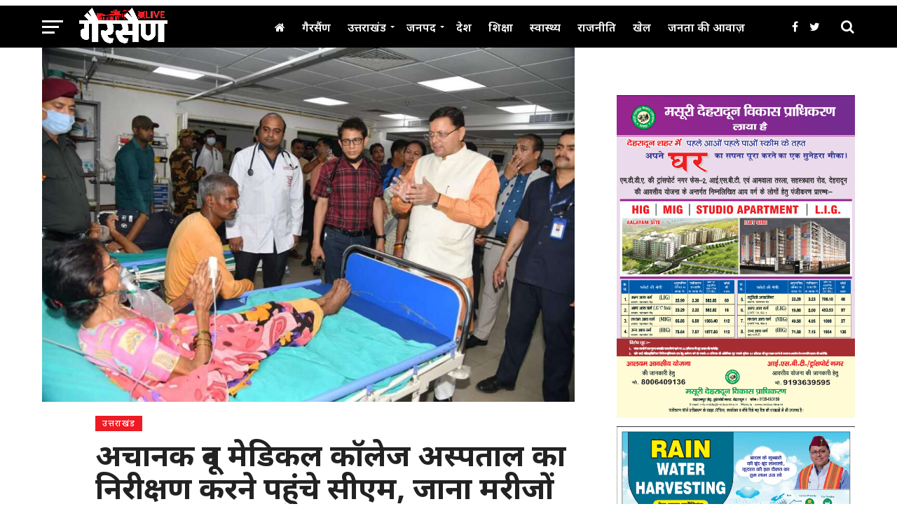

--- FILE ---
content_type: text/html; charset=UTF-8
request_url: https://gairsainlive.com/went-to-inspect-doon-medical-college-hospital-cm-narayangi-on-this-matter/
body_size: 31140
content:
<!DOCTYPE html>
<html lang="en-US">
<head>
<script type="text/javascript" src="https://www.googletagmanager.com/gtag/js?id=UA-173009292-1" id="google_gtagjs-js" async></script>
<script type="text/javascript" id="google_gtagjs-js-after">
window.dataLayer = window.dataLayer || [];function gtag(){dataLayer.push(arguments);}
gtag('set', 'linker', {"domains":["gairsainlive.com"]} );
gtag("js", new Date());
gtag("set", "developer_id.dZTNiMT", true);
gtag("config", "UA-173009292-1", {"anonymize_ip":true});
gtag("config", "GT-WRGFX5Z");
</script>
<script async src="https://pagead2.googlesyndication.com/pagead/js/adsbygoogle.js?client=ca-pub-1221718570196597" crossorigin="anonymous"></script>
<meta charset="UTF-8" >
<meta name="viewport" id="viewport" content="width=device-width, initial-scale=1.0, maximum-scale=1.0, minimum-scale=1.0, user-scalable=no" />
<link rel="pingback" href="" />
<meta property="og:image" content="https://gairsainlive.com/wp-content/uploads/2023/06/FB_IMG_1687265287216-1000x600.jpg" />
<meta name="twitter:image" content="https://gairsainlive.com/wp-content/uploads/2023/06/FB_IMG_1687265287216-1000x600.jpg" />
<meta property="og:type" content="article" />
<meta property="og:description" content="मुख्यमंत्री पुष्कर सिंह धामी ने मंगलवार को देहरादून स्थित राजकीय दून मेडिकल कॉलेज चिकित्सालय का औचक निरीक्षण किया। मुख्यमंत्री पुष्कर सिंह धामी ने चिकित्सालय परिसर में फैली गंदगी पर नाराजगी जाहिर करते हुए अधिकारियो को अस्पताल परिसर को स्वच्छ एवं सुंदर बनाए रखने के निर्देष दिए। मुख्यमंत्री ने अस्पताल में आए मरीजों का हालचाल जान, [&hellip;]" />
<meta name="twitter:card" content="summary">
<meta name="twitter:url" content="https://gairsainlive.com/went-to-inspect-doon-medical-college-hospital-cm-narayangi-on-this-matter/">
<meta name="twitter:title" content="अचानक दून मेडिकल कॉलेज अस्पताल का निरीक्षण करने पहुंचे सीएम, जाना मरीजों का हाल, इस बात पर जताई नाराजगी">
<meta name="twitter:description" content="मुख्यमंत्री पुष्कर सिंह धामी ने मंगलवार को देहरादून स्थित राजकीय दून मेडिकल कॉलेज चिकित्सालय का औचक निरीक्षण किया। मुख्यमंत्री पुष्कर सिंह धामी ने चिकित्सालय परिसर में फैली गंदगी पर नाराजगी जाहिर करते हुए अधिकारियो को अस्पताल परिसर को स्वच्छ एवं सुंदर बनाए रखने के निर्देष दिए। मुख्यमंत्री ने अस्पताल में आए मरीजों का हालचाल जान, [&hellip;]">
<title>अचानक दून मेडिकल कॉलेज अस्पताल का निरीक्षण करने पहुंचे सीएम, जाना मरीजों का हाल, इस बात पर जताई नाराजगी &#x2d; Gairsain Live</title>
<!-- The SEO Framework by Sybre Waaijer -->
<meta name="robots" content="max-snippet:-1,max-image-preview:standard,max-video-preview:-1" />
<link rel="canonical" href="https://gairsainlive.com/went-to-inspect-doon-medical-college-hospital-cm-narayangi-on-this-matter/" />
<meta name="description" content="मुख्यमंत्री पुष्कर सिंह धामी ने मंगलवार को देहरादून स्थित राजकीय दून मेडिकल कॉलेज चिकित्सालय का औचक निरीक्षण किया। मुख्यमंत्री पुष्कर सिंह धामी ने चिकित्सालय&#8230;" />
<meta property="og:type" content="article" />
<meta property="og:locale" content="en_US" />
<meta property="og:site_name" content="Gairsain Live" />
<meta property="og:title" content="अचानक दून मेडिकल कॉलेज अस्पताल का निरीक्षण करने पहुंचे सीएम, जाना मरीजों का हाल, इस बात पर जताई नाराजगी" />
<meta property="og:description" content="मुख्यमंत्री पुष्कर सिंह धामी ने मंगलवार को देहरादून स्थित राजकीय दून मेडिकल कॉलेज चिकित्सालय का औचक निरीक्षण किया। मुख्यमंत्री पुष्कर सिंह धामी ने चिकित्सालय परिसर में फैली गंदगी पर नाराजगी जाहिर करत&#8230;" />
<meta property="og:url" content="https://gairsainlive.com/went-to-inspect-doon-medical-college-hospital-cm-narayangi-on-this-matter/" />
<meta property="og:image" content="https://gairsainlive.com/wp-content/uploads/2023/06/FB_IMG_1687265287216.jpg" />
<meta property="og:image:width" content="1024" />
<meta property="og:image:height" content="682" />
<meta property="article:published_time" content="2023-06-20T12:53:27+00:00" />
<meta property="article:modified_time" content="2023-06-20T12:53:29+00:00" />
<meta name="twitter:card" content="summary_large_image" />
<meta name="twitter:title" content="अचानक दून मेडिकल कॉलेज अस्पताल का निरीक्षण करने पहुंचे सीएम, जाना मरीजों का हाल, इस बात पर जताई नाराजगी" />
<meta name="twitter:description" content="मुख्यमंत्री पुष्कर सिंह धामी ने मंगलवार को देहरादून स्थित राजकीय दून मेडिकल कॉलेज चिकित्सालय का औचक निरीक्षण किया। मुख्यमंत्री पुष्कर सिंह धामी ने चिकित्सालय परिसर में फैली गंदगी पर नाराजगी जाहिर करत&#8230;" />
<meta name="twitter:image" content="https://gairsainlive.com/wp-content/uploads/2023/06/FB_IMG_1687265287216.jpg" />
<script type="application/ld+json">{"@context":"https://schema.org","@graph":[{"@type":"WebSite","@id":"https://gairsainlive.com/#/schema/WebSite","url":"https://gairsainlive.com/","name":"Gairsain Live","inLanguage":"en-US","potentialAction":{"@type":"SearchAction","target":{"@type":"EntryPoint","urlTemplate":"https://gairsainlive.com/search/{search_term_string}/"},"query-input":"required name=search_term_string"},"publisher":{"@type":"Organization","@id":"https://gairsainlive.com/#/schema/Organization","name":"Gairsain Live","url":"https://gairsainlive.com/"}},{"@type":"WebPage","@id":"https://gairsainlive.com/went-to-inspect-doon-medical-college-hospital-cm-narayangi-on-this-matter/","url":"https://gairsainlive.com/went-to-inspect-doon-medical-college-hospital-cm-narayangi-on-this-matter/","name":"अचानक दून मेडिकल कॉलेज अस्पताल का निरीक्षण करने पहुंचे सीएम, जाना मरीजों का हाल, इस बात पर जताई नाराजगी &#x2d; Gairsain Live","description":"मुख्यमंत्री पुष्कर सिंह धामी ने मंगलवार को देहरादून स्थित राजकीय दून मेडिकल कॉलेज चिकित्सालय का औचक निरीक्षण किया। मुख्यमंत्री पुष्कर सिंह धामी ने चिकित्सालय&#8230;","inLanguage":"en-US","isPartOf":{"@id":"https://gairsainlive.com/#/schema/WebSite"},"potentialAction":{"@type":"ReadAction","target":"https://gairsainlive.com/went-to-inspect-doon-medical-college-hospital-cm-narayangi-on-this-matter/"},"datePublished":"2023-06-20T12:53:27+00:00","dateModified":"2023-06-20T12:53:29+00:00","author":{"@type":"Person","@id":"https://gairsainlive.com/#/schema/Person/7fd6c265cab304d91053ab33e2ef6ad7","name":"GairsainLive Desk"}}]}</script>
<!-- / The SEO Framework by Sybre Waaijer | 2.43ms meta | 0.42ms boot -->
<link rel='dns-prefetch' href='//fonts.googleapis.com' />
<link rel="alternate" type="application/rss+xml" title="Gairsain Live &raquo; Feed" href="https://gairsainlive.com/feed/" />
<link rel="alternate" type="application/rss+xml" title="Gairsain Live &raquo; Comments Feed" href="https://gairsainlive.com/comments/feed/" />
<!-- gairsainlive.com is managing ads with Advanced Ads 1.56.1 --><script data-wpfc-render="false" id="gairs-ready">
window.advanced_ads_ready=function(e,a){a=a||"complete";var d=function(e){return"interactive"===a?"loading"!==e:"complete"===e};d(document.readyState)?e():document.addEventListener("readystatechange",(function(a){d(a.target.readyState)&&e()}),{once:"interactive"===a})},window.advanced_ads_ready_queue=window.advanced_ads_ready_queue||[];		</script>
<link rel='stylesheet' id='wp-block-library-css' href='//gairsainlive.com/wp-content/cache/wpfc-minified/2njb743o/f8qbl.css' type='text/css' media='all' />
<style id='classic-theme-styles-inline-css' type='text/css'>
/*! This file is auto-generated */
.wp-block-button__link{color:#fff;background-color:#32373c;border-radius:9999px;box-shadow:none;text-decoration:none;padding:calc(.667em + 2px) calc(1.333em + 2px);font-size:1.125em}.wp-block-file__button{background:#32373c;color:#fff;text-decoration:none}
</style>
<style id='global-styles-inline-css' type='text/css'>
:root{--wp--preset--aspect-ratio--square: 1;--wp--preset--aspect-ratio--4-3: 4/3;--wp--preset--aspect-ratio--3-4: 3/4;--wp--preset--aspect-ratio--3-2: 3/2;--wp--preset--aspect-ratio--2-3: 2/3;--wp--preset--aspect-ratio--16-9: 16/9;--wp--preset--aspect-ratio--9-16: 9/16;--wp--preset--color--black: #000000;--wp--preset--color--cyan-bluish-gray: #abb8c3;--wp--preset--color--white: #ffffff;--wp--preset--color--pale-pink: #f78da7;--wp--preset--color--vivid-red: #cf2e2e;--wp--preset--color--luminous-vivid-orange: #ff6900;--wp--preset--color--luminous-vivid-amber: #fcb900;--wp--preset--color--light-green-cyan: #7bdcb5;--wp--preset--color--vivid-green-cyan: #00d084;--wp--preset--color--pale-cyan-blue: #8ed1fc;--wp--preset--color--vivid-cyan-blue: #0693e3;--wp--preset--color--vivid-purple: #9b51e0;--wp--preset--gradient--vivid-cyan-blue-to-vivid-purple: linear-gradient(135deg,rgba(6,147,227,1) 0%,rgb(155,81,224) 100%);--wp--preset--gradient--light-green-cyan-to-vivid-green-cyan: linear-gradient(135deg,rgb(122,220,180) 0%,rgb(0,208,130) 100%);--wp--preset--gradient--luminous-vivid-amber-to-luminous-vivid-orange: linear-gradient(135deg,rgba(252,185,0,1) 0%,rgba(255,105,0,1) 100%);--wp--preset--gradient--luminous-vivid-orange-to-vivid-red: linear-gradient(135deg,rgba(255,105,0,1) 0%,rgb(207,46,46) 100%);--wp--preset--gradient--very-light-gray-to-cyan-bluish-gray: linear-gradient(135deg,rgb(238,238,238) 0%,rgb(169,184,195) 100%);--wp--preset--gradient--cool-to-warm-spectrum: linear-gradient(135deg,rgb(74,234,220) 0%,rgb(151,120,209) 20%,rgb(207,42,186) 40%,rgb(238,44,130) 60%,rgb(251,105,98) 80%,rgb(254,248,76) 100%);--wp--preset--gradient--blush-light-purple: linear-gradient(135deg,rgb(255,206,236) 0%,rgb(152,150,240) 100%);--wp--preset--gradient--blush-bordeaux: linear-gradient(135deg,rgb(254,205,165) 0%,rgb(254,45,45) 50%,rgb(107,0,62) 100%);--wp--preset--gradient--luminous-dusk: linear-gradient(135deg,rgb(255,203,112) 0%,rgb(199,81,192) 50%,rgb(65,88,208) 100%);--wp--preset--gradient--pale-ocean: linear-gradient(135deg,rgb(255,245,203) 0%,rgb(182,227,212) 50%,rgb(51,167,181) 100%);--wp--preset--gradient--electric-grass: linear-gradient(135deg,rgb(202,248,128) 0%,rgb(113,206,126) 100%);--wp--preset--gradient--midnight: linear-gradient(135deg,rgb(2,3,129) 0%,rgb(40,116,252) 100%);--wp--preset--font-size--small: 13px;--wp--preset--font-size--medium: 20px;--wp--preset--font-size--large: 36px;--wp--preset--font-size--x-large: 42px;--wp--preset--spacing--20: 0.44rem;--wp--preset--spacing--30: 0.67rem;--wp--preset--spacing--40: 1rem;--wp--preset--spacing--50: 1.5rem;--wp--preset--spacing--60: 2.25rem;--wp--preset--spacing--70: 3.38rem;--wp--preset--spacing--80: 5.06rem;--wp--preset--shadow--natural: 6px 6px 9px rgba(0, 0, 0, 0.2);--wp--preset--shadow--deep: 12px 12px 50px rgba(0, 0, 0, 0.4);--wp--preset--shadow--sharp: 6px 6px 0px rgba(0, 0, 0, 0.2);--wp--preset--shadow--outlined: 6px 6px 0px -3px rgba(255, 255, 255, 1), 6px 6px rgba(0, 0, 0, 1);--wp--preset--shadow--crisp: 6px 6px 0px rgba(0, 0, 0, 1);}:where(.is-layout-flex){gap: 0.5em;}:where(.is-layout-grid){gap: 0.5em;}body .is-layout-flex{display: flex;}.is-layout-flex{flex-wrap: wrap;align-items: center;}.is-layout-flex > :is(*, div){margin: 0;}body .is-layout-grid{display: grid;}.is-layout-grid > :is(*, div){margin: 0;}:where(.wp-block-columns.is-layout-flex){gap: 2em;}:where(.wp-block-columns.is-layout-grid){gap: 2em;}:where(.wp-block-post-template.is-layout-flex){gap: 1.25em;}:where(.wp-block-post-template.is-layout-grid){gap: 1.25em;}.has-black-color{color: var(--wp--preset--color--black) !important;}.has-cyan-bluish-gray-color{color: var(--wp--preset--color--cyan-bluish-gray) !important;}.has-white-color{color: var(--wp--preset--color--white) !important;}.has-pale-pink-color{color: var(--wp--preset--color--pale-pink) !important;}.has-vivid-red-color{color: var(--wp--preset--color--vivid-red) !important;}.has-luminous-vivid-orange-color{color: var(--wp--preset--color--luminous-vivid-orange) !important;}.has-luminous-vivid-amber-color{color: var(--wp--preset--color--luminous-vivid-amber) !important;}.has-light-green-cyan-color{color: var(--wp--preset--color--light-green-cyan) !important;}.has-vivid-green-cyan-color{color: var(--wp--preset--color--vivid-green-cyan) !important;}.has-pale-cyan-blue-color{color: var(--wp--preset--color--pale-cyan-blue) !important;}.has-vivid-cyan-blue-color{color: var(--wp--preset--color--vivid-cyan-blue) !important;}.has-vivid-purple-color{color: var(--wp--preset--color--vivid-purple) !important;}.has-black-background-color{background-color: var(--wp--preset--color--black) !important;}.has-cyan-bluish-gray-background-color{background-color: var(--wp--preset--color--cyan-bluish-gray) !important;}.has-white-background-color{background-color: var(--wp--preset--color--white) !important;}.has-pale-pink-background-color{background-color: var(--wp--preset--color--pale-pink) !important;}.has-vivid-red-background-color{background-color: var(--wp--preset--color--vivid-red) !important;}.has-luminous-vivid-orange-background-color{background-color: var(--wp--preset--color--luminous-vivid-orange) !important;}.has-luminous-vivid-amber-background-color{background-color: var(--wp--preset--color--luminous-vivid-amber) !important;}.has-light-green-cyan-background-color{background-color: var(--wp--preset--color--light-green-cyan) !important;}.has-vivid-green-cyan-background-color{background-color: var(--wp--preset--color--vivid-green-cyan) !important;}.has-pale-cyan-blue-background-color{background-color: var(--wp--preset--color--pale-cyan-blue) !important;}.has-vivid-cyan-blue-background-color{background-color: var(--wp--preset--color--vivid-cyan-blue) !important;}.has-vivid-purple-background-color{background-color: var(--wp--preset--color--vivid-purple) !important;}.has-black-border-color{border-color: var(--wp--preset--color--black) !important;}.has-cyan-bluish-gray-border-color{border-color: var(--wp--preset--color--cyan-bluish-gray) !important;}.has-white-border-color{border-color: var(--wp--preset--color--white) !important;}.has-pale-pink-border-color{border-color: var(--wp--preset--color--pale-pink) !important;}.has-vivid-red-border-color{border-color: var(--wp--preset--color--vivid-red) !important;}.has-luminous-vivid-orange-border-color{border-color: var(--wp--preset--color--luminous-vivid-orange) !important;}.has-luminous-vivid-amber-border-color{border-color: var(--wp--preset--color--luminous-vivid-amber) !important;}.has-light-green-cyan-border-color{border-color: var(--wp--preset--color--light-green-cyan) !important;}.has-vivid-green-cyan-border-color{border-color: var(--wp--preset--color--vivid-green-cyan) !important;}.has-pale-cyan-blue-border-color{border-color: var(--wp--preset--color--pale-cyan-blue) !important;}.has-vivid-cyan-blue-border-color{border-color: var(--wp--preset--color--vivid-cyan-blue) !important;}.has-vivid-purple-border-color{border-color: var(--wp--preset--color--vivid-purple) !important;}.has-vivid-cyan-blue-to-vivid-purple-gradient-background{background: var(--wp--preset--gradient--vivid-cyan-blue-to-vivid-purple) !important;}.has-light-green-cyan-to-vivid-green-cyan-gradient-background{background: var(--wp--preset--gradient--light-green-cyan-to-vivid-green-cyan) !important;}.has-luminous-vivid-amber-to-luminous-vivid-orange-gradient-background{background: var(--wp--preset--gradient--luminous-vivid-amber-to-luminous-vivid-orange) !important;}.has-luminous-vivid-orange-to-vivid-red-gradient-background{background: var(--wp--preset--gradient--luminous-vivid-orange-to-vivid-red) !important;}.has-very-light-gray-to-cyan-bluish-gray-gradient-background{background: var(--wp--preset--gradient--very-light-gray-to-cyan-bluish-gray) !important;}.has-cool-to-warm-spectrum-gradient-background{background: var(--wp--preset--gradient--cool-to-warm-spectrum) !important;}.has-blush-light-purple-gradient-background{background: var(--wp--preset--gradient--blush-light-purple) !important;}.has-blush-bordeaux-gradient-background{background: var(--wp--preset--gradient--blush-bordeaux) !important;}.has-luminous-dusk-gradient-background{background: var(--wp--preset--gradient--luminous-dusk) !important;}.has-pale-ocean-gradient-background{background: var(--wp--preset--gradient--pale-ocean) !important;}.has-electric-grass-gradient-background{background: var(--wp--preset--gradient--electric-grass) !important;}.has-midnight-gradient-background{background: var(--wp--preset--gradient--midnight) !important;}.has-small-font-size{font-size: var(--wp--preset--font-size--small) !important;}.has-medium-font-size{font-size: var(--wp--preset--font-size--medium) !important;}.has-large-font-size{font-size: var(--wp--preset--font-size--large) !important;}.has-x-large-font-size{font-size: var(--wp--preset--font-size--x-large) !important;}
:where(.wp-block-post-template.is-layout-flex){gap: 1.25em;}:where(.wp-block-post-template.is-layout-grid){gap: 1.25em;}
:where(.wp-block-columns.is-layout-flex){gap: 2em;}:where(.wp-block-columns.is-layout-grid){gap: 2em;}
:root :where(.wp-block-pullquote){font-size: 1.5em;line-height: 1.6;}
</style>
<link rel='stylesheet' id='mvp-custom-style-css' href='//gairsainlive.com/wp-content/cache/wpfc-minified/qj6qyq31/f8qbl.css' type='text/css' media='all' />
<style id='mvp-custom-style-inline-css' type='text/css'>
#mvp-wallpaper {
background: url() no-repeat 50% 0;
}
a,
a:visited,
.post-info-name a,
.woocommerce .woocommerce-breadcrumb a {
color: #ED1C24;
}
a:hover,
nav.mvp-fly-nav-menu ul li a:hover,
.mvp-feat1-story-text h2:hover,
.mvp-feat2-sub-text h2:hover,
.mvp-feat3-text h2:hover,
.mvp-main-blog-text h2:hover,
.mvp-trend-widget-text h2:hover,
.mvp-related-text a:hover,
ul.mvp-post-soc-list li.mvp-post-soc-comm:hover,
span.mvp-author-box-soc:hover,
.woocommerce .woocommerce-breadcrumb a:hover,
h3.mvp-authors-list-head a:hover,
.mvp-authors-widget-wrap span.mvp-main-blog-cat:hover,
.mvp-wide-widget-text h2:hover,
.mvp-side-widget a:hover,
.mvp-blog-col-text h2:hover,
#mvp-nav-menu ul li ul.mvp-mega-list li a:hover {
color: #ED1C24 !important;
}
.mvp-fly-top:hover,
span.mvp-feat1-main-cat,
span.mvp-feat2-sub-cat,
span.mvp-feat3-cat,
span.mvp-blog-col-cat,
span.mvp-feat2-main-cat,
.mvp-trend-widget-img:after,
.mvp-feat-vid-but,
.mvp-feat-gal-but,
span.mvp-post-cat,
.mvp-prev-next-text a,
.mvp-prev-next-text a:visited,
.mvp-prev-next-text a:hover,
#mvp-comments-button a,
#mvp-comments-button span.mvp-comment-but-text,
a.mvp-inf-more-but:hover,
.mvp-side-widget .mvp-tag-cloud a:hover,
span.mvp-ad-rel-but {
background: #ED1C24;
}
.mvp-fly-top:hover {
border: 1px solid #ED1C24;
}
h4.mvp-post-header {
border-top: 1px solid #ED1C24;
}
.woocommerce .widget_price_filter .ui-slider .ui-slider-range,
.woocommerce .widget_price_filter .ui-slider .ui-slider-handle,
.woocommerce span.onsale,
.woocommerce #respond input#submit.alt,
.woocommerce a.button.alt,
.woocommerce button.button.alt,
.woocommerce input.button.alt,
.woocommerce #respond input#submit.alt:hover,
.woocommerce a.button.alt:hover,
.woocommerce button.button.alt:hover,
.woocommerce input.button.alt:hover {
background-color: #ED1C24;
}
nav.mvp-fly-nav-menu ul li.menu-item-has-children:after,
span.mvp-blog-cat,
span.mvp-main-blog-cat,
h4.mvp-side-widget-head,
h4.mvp-post-bot-head,
#mvp-comments-button span.mvp-comment-but-text,
span.mvp-post-header,
.woocommerce .star-rating span:before,
span.mvp-related-head {
color: #ED1C24;
}
#mvp-nav-wrap,
.mvp-main-nav-cont {
background: #000000;
}
#mvp-nav-menu ul li a,
span.mvp-nav-search-but,
span.mvp-nav-soc-but {
color: #ffffff;
}
.mvp-fly-but-wrap span,
.mvp-search-but-wrap span {
background: #ffffff;
}
#mvp-nav-menu ul li.menu-item-has-children ul.sub-menu li a:after,
#mvp-nav-menu ul li.menu-item-has-children ul.sub-menu li ul.sub-menu li a:after,
#mvp-nav-menu ul li.menu-item-has-children ul.sub-menu li ul.sub-menu li ul.sub-menu li a:after,
#mvp-nav-menu ul li.menu-item-has-children ul.mvp-mega-list li a:after,
#mvp-nav-menu ul li.menu-item-has-children a:after {
border-color: #ffffff transparent transparent transparent;
}
#mvp-nav-menu ul li:hover a,
span.mvp-nav-search-but:hover,
span.mvp-nav-soc-but:hover {
color: #fdacc8 !important;
}
#mvp-nav-menu ul li.menu-item-has-children:hover a:after {
border-color: #fdacc8 transparent transparent transparent !important;
}
.mvp-feat1-story-text h2,
.mvp-feat2-sub-text h2,
.mvp-feat1-trend-text h2,
.mvp-feat3-text h2,
.mvp-blog-col-text h2,
.mvp-main-blog-text h2,
.mvp-trend-widget-text h2,
.mvp-wide-widget-text h2,
.mvp-related-text a {
color: #000000;
}
#mvp-content-main,
.rwp-summary,
.rwp-u-review__comment {
font-family: 'Noto Sans', serif;
}
#mvp-nav-menu ul li a,
nav.mvp-fly-nav-menu ul li a,
#mvp-foot-nav ul.menu li a {
font-family: 'Noto Sans', sans-serif;
}
.mvp-feat2-main-title h2,
h1.mvp-post-title,
#mvp-nav-soc-title h4 {
font-family: 'Noto Sans', sans-serif;
}
.mvp-feat1-story-text h2,
.mvp-feat2-sub-text h2,
.mvp-feat1-trend-text h2,
.mvp-feat3-text h2,
.mvp-blog-col-text h2,
.mvp-main-blog-text h2,
.mvp-trend-widget-text h2,
.mvp-wide-widget-text h2,
.mvp-related-text a,
.mvp-prev-next-text a,
.mvp-prev-next-text a:visited,
.mvp-prev-next-text a:hover,
#mvp-404 h1,
h1.mvp-author-top-head,
#mvp-nav-menu ul li ul.mvp-mega-list li a,
#mvp-content-main blockquote p,
#woo-content h1.page-title,
.woocommerce div.product .product_title,
.woocommerce ul.products li.product h3,
.mvp-authors-list-posts a,
.mvp-side-widget a {
font-family: 'Noto Sans', sans-serif;
}
span.mvp-feat1-main-cat,
span.mvp-feat2-sub-cat,
span.mvp-blog-col-cat,
span.mvp-blog-cat,
h4.mvp-main-blog-head,
h1.mvp-main-blog-head,
span.mvp-main-blog-cat,
h4.mvp-side-widget-head,
span.mvp-post-cat,
h4.mvp-post-bot-head,
span.mvp-post-header,
h1.mvp-arch-head,
h4.mvp-arch-head,
.woocommerce ul.product_list_widget span.product-title,
.woocommerce ul.product_list_widget li a,
.woocommerce #reviews #comments ol.commentlist li .comment-text p.meta,
.woocommerce .related h2,
.woocommerce div.product .woocommerce-tabs .panel h2,
.woocommerce div.product .product_title,
#mvp-content-main h1,
#mvp-content-main h2,
#mvp-content-main h3,
#mvp-content-main h4,
#mvp-content-main h5,
#mvp-content-main h6,
#woo-content h1.page-title,
.woocommerce .woocommerce-breadcrumb,
h3.mvp-authors-list-head a,
span.mvp-authors-list-post-head {
font-family: 'Noto Sans', sans-serif;
}
#mvp-ad-rel-wrap {
display: none;
}
#mvp-ad-rel-bot {
padding-top: 10px;
}
#mvp-post-content-mid {
margin-top: -150px;
}
.mvp-nav-links {
display: none;
}
</style>
<link rel='stylesheet' id='mvp-reset-css' href='//gairsainlive.com/wp-content/cache/wpfc-minified/edqaspdp/f8qbl.css' type='text/css' media='all' />
<link rel='stylesheet' id='fontawesome-css' href='//gairsainlive.com/wp-content/cache/wpfc-minified/qac8c01k/f8qbl.css' type='text/css' media='all' />
<link rel='stylesheet' id='mvp-fonts-css' href='//fonts.googleapis.com/css?family=Oswald%3A300%2C400%2C700%7CMerriweather%3A300%2C400%2C700%2C900%7CQuicksand%3A400%7CLato%3A300%2C400%2C700%7CPassion+One%3A400%2C700%7CWork+Sans%3A200%2C300%2C400%2C500%2C600%2C700%2C800%2C900%7CMontserrat%3A400%2C700%7COpen+Sans+Condensed%3A300%2C700%7COpen+Sans%3A400%2C700%2C800%7CNoto+Sans%3A100%2C200%2C300%2C400%2C500%2C600%2C700%2C800%2C900%7CNoto+Sans%3A100%2C200%2C300%2C400%2C500%2C600%2C700%2C800%2C900%7CNoto+Sans%3A100%2C200%2C300%2C400%2C500%2C600%2C700%2C800%2C900%7CNoto+Sans%3A100%2C200%2C300%2C400%2C500%2C600%2C700%2C800%2C900%7CNoto+Sans%3A100%2C200%2C300%2C400%2C500%2C600%2C700%2C800%2C900&#038;subset=latin%2Clatin-ext%2Ccyrillic%2Ccyrillic-ext%2Cgreek-ext%2Cgreek%2Cvietnamese&#038;ver=1.0.0' type='text/css' media='all' />
<link rel='stylesheet' id='mvp-media-queries-css' href='//gairsainlive.com/wp-content/cache/wpfc-minified/qiml320f/f8qbl.css' type='text/css' media='all' />
<script type="text/javascript" src="https://gairsainlive.com/wp-includes/js/jquery/jquery.min.js?ver=3.7.1" id="jquery-core-js"></script>
<script type="text/javascript" src="https://gairsainlive.com/wp-includes/js/jquery/jquery-migrate.min.js?ver=3.4.1" id="jquery-migrate-js"></script>
<link rel="https://api.w.org/" href="https://gairsainlive.com/wp-json/" /><link rel="alternate" title="JSON" type="application/json" href="https://gairsainlive.com/wp-json/wp/v2/posts/11691" /><link rel="alternate" title="oEmbed (JSON)" type="application/json+oembed" href="https://gairsainlive.com/wp-json/oembed/1.0/embed?url=https%3A%2F%2Fgairsainlive.com%2Fwent-to-inspect-doon-medical-college-hospital-cm-narayangi-on-this-matter%2F" />
<link rel="alternate" title="oEmbed (XML)" type="text/xml+oembed" href="https://gairsainlive.com/wp-json/oembed/1.0/embed?url=https%3A%2F%2Fgairsainlive.com%2Fwent-to-inspect-doon-medical-college-hospital-cm-narayangi-on-this-matter%2F&#038;format=xml" />
<meta name="onesignal" content="wordpress-plugin"/>
<script>
window.OneSignalDeferred = window.OneSignalDeferred || [];
OneSignalDeferred.push(function(OneSignal) {
var oneSignal_options = {};
window._oneSignalInitOptions = oneSignal_options;
oneSignal_options['serviceWorkerParam'] = { scope: '/' };
oneSignal_options['serviceWorkerPath'] = 'OneSignalSDKWorker.js.php';
OneSignal.Notifications.setDefaultUrl("https://gairsainlive.com");
oneSignal_options['wordpress'] = true;
oneSignal_options['appId'] = '772c1f16-f880-4cc1-9950-b860fe467330';
oneSignal_options['allowLocalhostAsSecureOrigin'] = true;
oneSignal_options['welcomeNotification'] = { };
oneSignal_options['welcomeNotification']['title'] = "";
oneSignal_options['welcomeNotification']['message'] = "";
oneSignal_options['path'] = "https://gairsainlive.com/wp-content/plugins/onesignal-free-web-push-notifications/sdk_files/";
oneSignal_options['safari_web_id'] = "web.onesignal.auto.48d9c6a2-4943-4221-b17b-a4e235bf1c7d";
oneSignal_options['persistNotification'] = false;
oneSignal_options['promptOptions'] = { };
oneSignal_options['notifyButton'] = { };
oneSignal_options['notifyButton']['enable'] = true;
oneSignal_options['notifyButton']['position'] = 'bottom-right';
oneSignal_options['notifyButton']['theme'] = 'default';
oneSignal_options['notifyButton']['size'] = 'medium';
oneSignal_options['notifyButton']['displayPredicate'] = function() {
return !OneSignal.User.PushSubscription.optedIn;
};
oneSignal_options['notifyButton']['showCredit'] = false;
OneSignal.init(window._oneSignalInitOptions);
OneSignal.Slidedown.promptPush()      });
function documentInitOneSignal() {
var oneSignal_elements = document.getElementsByClassName("OneSignal-prompt");
var oneSignalLinkClickHandler = function(event) { OneSignal.Notifications.requestPermission(); event.preventDefault(); };        for(var i = 0; i < oneSignal_elements.length; i++)
oneSignal_elements[i].addEventListener('click', oneSignalLinkClickHandler, false);
}
if (document.readyState === 'complete') {
documentInitOneSignal();
}
else {
window.addEventListener("load", function(event){
documentInitOneSignal();
});
}
</script>
<noscript><style>.lazyload[data-src]{display:none !important;}</style></noscript><style>.lazyload{background-image:none !important;}.lazyload:before{background-image:none !important;}</style>		<style type="text/css" id="wp-custom-css">
#mvp-logo-nav img {
max-width: 132px
}
#mvp-content-main p {
font-size: 20px !important;
font-weight: 500;
}
.mvp-feat2-main.left .mvp-stand-title {
font-size: 1.5em;
}
/* @reset */
html, body {
font-size: 18px;
}
h1,h2,h3,h4,h5,h6 {
font-weight: 700 !important;
}
/* @header */
#mvp-nav-menu {
width: 100%;
max-width: 100% !important;
}
#mvp-nav-menu ul li a {
font-size: 16px !important;
}
#mvp-nav-soc-bar {
display: none !important;
}
.mvp-fixed {
position: relative !important;
}
/* @featured-homepage */
@media (max-width:768px) {
.mvp-feat2-main-title h2.mvp-stand-title {
font-size: 1.5rem;
line-height: 1.125;
}
}
.join-us {
padding: 12px;
border: 3px dashed #aaa;
} .join-us p {
font-size: 18px;
font-weight: 700;
line-height: 1.25 !important;
margin: 0 !important
}
/* @footer */
.copyright {font-size: 12px;text-align: center; line-height: 1.2} .copyright span {color: #aaa; display: block;} .copyright .disclaimer {font-size: 9px; opacity:0.5} .copyright img.webtik {display: block; max-width: 108px; margin: 0 auto;}		</style>
</head>
<body class="post-template-default single single-post postid-11691 single-format-standard wp-embed-responsive aa-prefix-gairs-">
<div id="mvp-fly-wrap">
<div id="mvp-fly-menu-top" class="left relative">
<div class="mvp-fly-top-out left relative">
<div class="mvp-fly-top-in">
<div id="mvp-fly-logo" class="left relative">
<a href="https://gairsainlive.com/"><img src="[data-uri]" alt="Gairsain Live" data-rjs="2" data-src="https://gairsainlive.com/wp-content/uploads/2021/08/GairsainLive_logo_v1.2.gif" decoding="async" class="lazyload" data-eio-rwidth="1024" data-eio-rheight="444" /><noscript><img src="https://gairsainlive.com/wp-content/uploads/2021/08/GairsainLive_logo_v1.2.gif" alt="Gairsain Live" data-rjs="2" data-eio="l" /></noscript></a>
</div><!--mvp-fly-logo-->
</div><!--mvp-fly-top-in-->
<div class="mvp-fly-but-wrap mvp-fly-but-menu mvp-fly-but-click">
<span></span>
<span></span>
<span></span>
<span></span>
</div><!--mvp-fly-but-wrap-->
</div><!--mvp-fly-top-out-->
</div><!--mvp-fly-menu-top-->
<div id="mvp-fly-menu-wrap">
<nav class="mvp-fly-nav-menu left relative">
<div class="menu-main-menu-container"><ul id="menu-main-menu" class="menu"><li id="menu-item-157" class="menu-item menu-item-type-post_type menu-item-object-page menu-item-home menu-item-157"><a href="https://gairsainlive.com/"><i class="fa fa-home" aria-hidden="true"></i></a></li>
<li id="menu-item-356" class="menu-item menu-item-type-taxonomy menu-item-object-category menu-item-356"><a href="https://gairsainlive.com/category/gairsain/">गैरसैंण</a></li>
<li id="menu-item-158" class="menu-item menu-item-type-taxonomy menu-item-object-category current-post-ancestor current-menu-parent current-post-parent menu-item-has-children menu-item-158"><a href="https://gairsainlive.com/category/uttarakhand/">उत्तराखंड</a>
<ul class="sub-menu">
<li id="menu-item-168" class="menu-item menu-item-type-taxonomy menu-item-object-category menu-item-168"><a href="https://gairsainlive.com/category/kumaoun/">कुमाऊं</a></li>
<li id="menu-item-169" class="menu-item menu-item-type-taxonomy menu-item-object-category menu-item-169"><a href="https://gairsainlive.com/category/garhwal/">गढ़वाल</a></li>
</ul>
</li>
<li id="menu-item-160" class="menu-item menu-item-type-taxonomy menu-item-object-category current-post-ancestor menu-item-has-children menu-item-160"><a href="https://gairsainlive.com/category/district/">जनपद</a>
<ul class="sub-menu">
<li id="menu-item-457" class="menu-item menu-item-type-taxonomy menu-item-object-category menu-item-457"><a href="https://gairsainlive.com/category/district/almora/">अल्मोड़ा</a></li>
<li id="menu-item-458" class="menu-item menu-item-type-taxonomy menu-item-object-category menu-item-458"><a href="https://gairsainlive.com/category/district/uttarkashi/">उत्तरकाशी</a></li>
<li id="menu-item-459" class="menu-item menu-item-type-taxonomy menu-item-object-category menu-item-459"><a href="https://gairsainlive.com/category/district/udham-singh-nagar/">उधम सिंह नगर</a></li>
<li id="menu-item-460" class="menu-item menu-item-type-taxonomy menu-item-object-category menu-item-460"><a href="https://gairsainlive.com/category/district/chamoli/">चमोली</a></li>
<li id="menu-item-461" class="menu-item menu-item-type-taxonomy menu-item-object-category menu-item-461"><a href="https://gairsainlive.com/category/district/champawat/">चम्पावत</a></li>
<li id="menu-item-462" class="menu-item menu-item-type-taxonomy menu-item-object-category menu-item-462"><a href="https://gairsainlive.com/category/district/tehri-garhwal/">टिहरी गढ़वाल</a></li>
<li id="menu-item-463" class="menu-item menu-item-type-taxonomy menu-item-object-category current-post-ancestor current-menu-parent current-post-parent menu-item-463"><a href="https://gairsainlive.com/category/district/dehradun/">देहरादून</a></li>
<li id="menu-item-464" class="menu-item menu-item-type-taxonomy menu-item-object-category menu-item-464"><a href="https://gairsainlive.com/category/district/nainital/">नैनीताल</a></li>
<li id="menu-item-465" class="menu-item menu-item-type-taxonomy menu-item-object-category menu-item-465"><a href="https://gairsainlive.com/category/district/pithoragarh/">पिथौरागढ़</a></li>
<li id="menu-item-466" class="menu-item menu-item-type-taxonomy menu-item-object-category menu-item-466"><a href="https://gairsainlive.com/category/district/pauri-garhwal/">पौड़ी गढ़वाल</a></li>
<li id="menu-item-467" class="menu-item menu-item-type-taxonomy menu-item-object-category menu-item-467"><a href="https://gairsainlive.com/category/district/bageshwar/">बागेश्वर</a></li>
<li id="menu-item-468" class="menu-item menu-item-type-taxonomy menu-item-object-category menu-item-468"><a href="https://gairsainlive.com/category/district/rudraprayag/">रुद्रप्रयाग</a></li>
<li id="menu-item-469" class="menu-item menu-item-type-taxonomy menu-item-object-category menu-item-469"><a href="https://gairsainlive.com/category/district/haridwar/">हरिद्वार</a></li>
</ul>
</li>
<li id="menu-item-161" class="menu-item menu-item-type-taxonomy menu-item-object-category menu-item-161"><a href="https://gairsainlive.com/category/national/">देश</a></li>
<li id="menu-item-163" class="menu-item menu-item-type-taxonomy menu-item-object-category menu-item-163"><a href="https://gairsainlive.com/category/education/">शिक्षा</a></li>
<li id="menu-item-164" class="menu-item menu-item-type-taxonomy menu-item-object-category menu-item-164"><a href="https://gairsainlive.com/category/health/">स्वास्थ्य</a></li>
<li id="menu-item-162" class="menu-item menu-item-type-taxonomy menu-item-object-category menu-item-162"><a href="https://gairsainlive.com/category/politics/">राजनीति</a></li>
<li id="menu-item-159" class="menu-item menu-item-type-taxonomy menu-item-object-category menu-item-159"><a href="https://gairsainlive.com/category/sports/">खेल</a></li>
<li id="menu-item-357" class="menu-item menu-item-type-taxonomy menu-item-object-category menu-item-357"><a href="https://gairsainlive.com/category/peoples-voice/">जनता की आवाज़</a></li>
<li id="menu-item-358" class="menu-item menu-item-type-taxonomy menu-item-object-category menu-item-358"><a href="https://gairsainlive.com/category/cm-corner/">सीएम कॉर्नर</a></li>
</ul></div>		</nav>
</div><!--mvp-fly-menu-wrap-->
<div id="mvp-fly-soc-wrap">
<span class="mvp-fly-soc-head">Connect with us</span>
<ul class="mvp-fly-soc-list left relative">
<li><a href="https://www.facebook.com/gairsainlivenews" target="_blank" class="fa fa-facebook-official fa-2"></a></li>
<li><a href="https://twitter.com/gairsainlive" target="_blank" class="fa fa-twitter fa-2"></a></li>
</ul>
</div><!--mvp-fly-soc-wrap-->
</div><!--mvp-fly-wrap-->		<div id="mvp-site" class="left relative">
<!-- @edit: GovtAd-728x90 -->
<div style="margin-left: auto; margin-right: auto; text-align: center; " id="gairs-411218155"><style>
.govt_ad {
display: block;
margin: 0 auto 8px;
width: 100%;
max-width: 100%;
}
</style>
<!-- 728x90 -->
<a class="govt_ad" href="#"><img src="[data-uri]" onerror="this.style.display='none'" data-src="https://ads.webtik.in/728x90.jpg" decoding="async" class="lazyload" /><noscript><img src="https://ads.webtik.in/728x90.jpg" onerror="this.style.display='none'" data-eio="l" /></noscript></a><!-- //728x90 -->
<!-- 468x60 -->
<a class="govt_ad" href="#"><img src="[data-uri]" onerror="this.style.display='none'" data-src="https://ads.webtik.in/468x60.jpg" decoding="async" class="lazyload" /><noscript><img src="https://ads.webtik.in/468x60.jpg" onerror="this.style.display='none'" data-eio="l" /></noscript></a><!-- //468x60 --></div><!-- //@edit -->
<header id="mvp-head-wrap" class="left relative">
<div id="mvp-head-top" class="left relative">
<div id="mvp-search-wrap">
<div id="mvp-search-box">
<form method="get" id="searchform" action="https://gairsainlive.com/">
<input type="text" name="s" id="s" value="Search" onfocus='if (this.value == "Search") { this.value = ""; }' onblur='if (this.value == "") { this.value = "Search"; }' />
<input type="hidden" id="searchsubmit" value="Search" />
</form>					</div><!--mvp-search-box-->
<div class="mvp-search-but-wrap mvp-search-click">
<span></span>
<span></span>
</div><!--mvp-search-but-wrap-->
</div><!--mvp-search-wrap-->
</div><!--mvp-head-top-->
<div id="mvp-nav-wrap" class="left relative">
<div class="mvp-main-boxed-wrap">
<div class="mvp-main-out relative">
<div class="mvp-main-in">
<div class="mvp-main-nav-cont left relative">
<div class="mvp-nav-left-out">
<div class="mvp-fly-but-wrap mvp-fly-but-click left relative">
<span></span>
<span></span>
<span></span>
<span></span>
</div><!--mvp-fly-but-wrap-->
<div id="mvp-logo-nav" class="left relative" itemscope itemtype="http://schema.org/Organization">
<a itemprop="url" href="https://gairsainlive.com/"><img itemprop="logo" src="[data-uri]" alt="Gairsain Live" data-rjs="2" data-src="https://gairsainlive.com/wp-content/uploads/2021/08/GairsainLive_logo_v1.2.gif" decoding="async" class="lazyload" data-eio-rwidth="1024" data-eio-rheight="444" /><noscript><img itemprop="logo" src="https://gairsainlive.com/wp-content/uploads/2021/08/GairsainLive_logo_v1.2.gif" alt="Gairsain Live" data-rjs="2" data-eio="l" /></noscript></a>
<h2 class="mvp-logo-title">Gairsain Live</h2>
</div><!--mvp-logo-nav-->
<div class="mvp-nav-left-in">
<div id="mvp-nav-right-wrap" class="left">
<div class="mvp-nav-right-out">
<div class="mvp-nav-right-in">
<div id="mvp-nav-main" class="left">
<nav id="mvp-nav-menu">
<div class="menu-main-menu-container"><ul id="menu-main-menu-1" class="menu"><li class="menu-item menu-item-type-post_type menu-item-object-page menu-item-home menu-item-157"><a href="https://gairsainlive.com/"><i class="fa fa-home" aria-hidden="true"></i></a></li>
<li class="menu-item menu-item-type-taxonomy menu-item-object-category menu-item-356"><a href="https://gairsainlive.com/category/gairsain/">गैरसैंण</a></li>
<li class="menu-item menu-item-type-taxonomy menu-item-object-category current-post-ancestor current-menu-parent current-post-parent menu-item-has-children menu-item-158"><a href="https://gairsainlive.com/category/uttarakhand/">उत्तराखंड</a>
<ul class="sub-menu">
<li class="menu-item menu-item-type-taxonomy menu-item-object-category menu-item-168"><a href="https://gairsainlive.com/category/kumaoun/">कुमाऊं</a></li>
<li class="menu-item menu-item-type-taxonomy menu-item-object-category menu-item-169"><a href="https://gairsainlive.com/category/garhwal/">गढ़वाल</a></li>
</ul>
</li>
<li class="menu-item menu-item-type-taxonomy menu-item-object-category current-post-ancestor menu-item-has-children menu-item-160"><a href="https://gairsainlive.com/category/district/">जनपद</a>
<ul class="sub-menu">
<li class="menu-item menu-item-type-taxonomy menu-item-object-category menu-item-457"><a href="https://gairsainlive.com/category/district/almora/">अल्मोड़ा</a></li>
<li class="menu-item menu-item-type-taxonomy menu-item-object-category menu-item-458"><a href="https://gairsainlive.com/category/district/uttarkashi/">उत्तरकाशी</a></li>
<li class="menu-item menu-item-type-taxonomy menu-item-object-category menu-item-459"><a href="https://gairsainlive.com/category/district/udham-singh-nagar/">उधम सिंह नगर</a></li>
<li class="menu-item menu-item-type-taxonomy menu-item-object-category menu-item-460"><a href="https://gairsainlive.com/category/district/chamoli/">चमोली</a></li>
<li class="menu-item menu-item-type-taxonomy menu-item-object-category menu-item-461"><a href="https://gairsainlive.com/category/district/champawat/">चम्पावत</a></li>
<li class="menu-item menu-item-type-taxonomy menu-item-object-category menu-item-462"><a href="https://gairsainlive.com/category/district/tehri-garhwal/">टिहरी गढ़वाल</a></li>
<li class="menu-item menu-item-type-taxonomy menu-item-object-category current-post-ancestor current-menu-parent current-post-parent menu-item-463"><a href="https://gairsainlive.com/category/district/dehradun/">देहरादून</a></li>
<li class="menu-item menu-item-type-taxonomy menu-item-object-category menu-item-464"><a href="https://gairsainlive.com/category/district/nainital/">नैनीताल</a></li>
<li class="menu-item menu-item-type-taxonomy menu-item-object-category menu-item-465"><a href="https://gairsainlive.com/category/district/pithoragarh/">पिथौरागढ़</a></li>
<li class="menu-item menu-item-type-taxonomy menu-item-object-category menu-item-466"><a href="https://gairsainlive.com/category/district/pauri-garhwal/">पौड़ी गढ़वाल</a></li>
<li class="menu-item menu-item-type-taxonomy menu-item-object-category menu-item-467"><a href="https://gairsainlive.com/category/district/bageshwar/">बागेश्वर</a></li>
<li class="menu-item menu-item-type-taxonomy menu-item-object-category menu-item-468"><a href="https://gairsainlive.com/category/district/rudraprayag/">रुद्रप्रयाग</a></li>
<li class="menu-item menu-item-type-taxonomy menu-item-object-category menu-item-469"><a href="https://gairsainlive.com/category/district/haridwar/">हरिद्वार</a></li>
</ul>
</li>
<li class="menu-item menu-item-type-taxonomy menu-item-object-category menu-item-161"><a href="https://gairsainlive.com/category/national/">देश</a></li>
<li class="menu-item menu-item-type-taxonomy menu-item-object-category menu-item-163"><a href="https://gairsainlive.com/category/education/">शिक्षा</a></li>
<li class="menu-item menu-item-type-taxonomy menu-item-object-category menu-item-164"><a href="https://gairsainlive.com/category/health/">स्वास्थ्य</a></li>
<li class="menu-item menu-item-type-taxonomy menu-item-object-category menu-item-162"><a href="https://gairsainlive.com/category/politics/">राजनीति</a></li>
<li class="menu-item menu-item-type-taxonomy menu-item-object-category menu-item-159"><a href="https://gairsainlive.com/category/sports/">खेल</a></li>
<li class="menu-item menu-item-type-taxonomy menu-item-object-category menu-item-357"><a href="https://gairsainlive.com/category/peoples-voice/">जनता की आवाज़</a></li>
<li class="menu-item menu-item-type-taxonomy menu-item-object-category menu-item-358"><a href="https://gairsainlive.com/category/cm-corner/">सीएम कॉर्नर</a></li>
</ul></div>										</nav><!--mvp-nav-menu-->
</div><!--mvp-nav-main-->
</div><!--mvp-nav-right-in-->
<div id="mvp-nav-right" class="relative">
<div id="mvp-nav-soc" class="left relative">
<a href="https://www.facebook.com/gairsainlivenews" target="_blank"><span class="mvp-nav-soc-but fa fa-facebook fa-2"></span></a>
<a href="https://twitter.com/gairsainlive" target="_blank"><span class="mvp-nav-soc-but fa fa-twitter fa-2"></span></a>
</div><!--mvp-nav-soc-->
<span class="mvp-nav-search-but fa fa-search fa-2 mvp-search-click"></span>
</div><!--mvp-nav-right-->
</div><!--mvp-nav-right-out-->
</div><!--mvp-nav-right-wrap-->
</div><!--mvp-nav-left-in-->
</div><!--mvp-nav-left-out-->
</div><!--mvp-main-nav-cont-->
</div><!--mvp-main-in-->
</div><!--mvp-main-out-->
</div><!--mvp-main-boxed-wrap-->
</div><!--mvp-nav-wrap-->
<div id="mvp-nav-soc-bar">
<div class="mvp-main-out relative">
<div class="mvp-main-in">
<div id="mvp-nav-soc-cont" class="left relative">
<div id="mvp-nav-soc-title" class="left">
<h4>अचानक दून मेडिकल कॉलेज अस्पताल का निरीक्षण करने पहुंचे सीएम, जाना मरीजों का हाल, इस बात पर जताई नाराजगी</h4>
</div><!--mvp-nav-soc-title-->
<div id="mvp-nav-soc-list" class="left">
<ul class="mvp-post-soc-list left relative">
<a href="#" onclick="window.open('http://www.facebook.com/sharer.php?u=https://gairsainlive.com/went-to-inspect-doon-medical-college-hospital-cm-narayangi-on-this-matter/&amp;t=अचानक दून मेडिकल कॉलेज अस्पताल का निरीक्षण करने पहुंचे सीएम, जाना मरीजों का हाल, इस बात पर जताई नाराजगी', 'facebookShare', 'width=626,height=436'); return false;" title="Share on Facebook">
<li class="mvp-post-soc-fb">
<i class="fa fa-facebook-square fa-2" aria-hidden="true"></i><span class="mvp-post-soc-text">Share</span>
</li>
</a>
<a href="#" onclick="window.open('http://twitter.com/share?text=अचानक दून मेडिकल कॉलेज अस्पताल का निरीक्षण करने पहुंचे सीएम, जाना मरीजों का हाल, इस बात पर जताई नाराजगी -&amp;url=https://gairsainlive.com/went-to-inspect-doon-medical-college-hospital-cm-narayangi-on-this-matter/', 'twitterShare', 'width=626,height=436'); return false;" title="Tweet This Post">
<li class="mvp-post-soc-twit">
<i class="fa fa-twitter fa-2" aria-hidden="true"></i><span class="mvp-post-soc-text">Tweet</span>
</li>
</a>
<a href="whatsapp://send?text=अचानक दून मेडिकल कॉलेज अस्पताल का निरीक्षण करने पहुंचे सीएम, जाना मरीजों का हाल, इस बात पर जताई नाराजगी https://gairsainlive.com/went-to-inspect-doon-medical-college-hospital-cm-narayangi-on-this-matter/">
<li class="mvp-post-soc-what">
<i class="fa fa-whatsapp fa-2" aria-hidden="true"></i>
</li>
</a>
<a href="#" onclick="window.open('http://pinterest.com/pin/create/button/?url=https://gairsainlive.com/went-to-inspect-doon-medical-college-hospital-cm-narayangi-on-this-matter/&amp;media=https://gairsainlive.com/wp-content/uploads/2023/06/FB_IMG_1687265287216-1000x600.jpg&amp;description=अचानक दून मेडिकल कॉलेज अस्पताल का निरीक्षण करने पहुंचे सीएम, जाना मरीजों का हाल, इस बात पर जताई नाराजगी', 'pinterestShare', 'width=750,height=350'); return false;" title="Pin This Post">
<li class="mvp-post-soc-pin">
<i class="fa fa-pinterest-p fa-2" aria-hidden="true"></i>
</li>
</a>
<a href="mailto:?subject=अचानक दून मेडिकल कॉलेज अस्पताल का निरीक्षण करने पहुंचे सीएम, जाना मरीजों का हाल, इस बात पर जताई नाराजगी&amp;BODY=I found this article interesting and thought of sharing it with you. Check it out: https://gairsainlive.com/went-to-inspect-doon-medical-college-hospital-cm-narayangi-on-this-matter/">
<li class="mvp-post-soc-email">
<i class="fa fa-envelope-o fa-2" aria-hidden="true"></i>
</li>
</a>
</ul>
</div><!--mvp-nav-soc-list-->
</div><!--mvp-nav-soc-cont-->
</div><!--mvp-main-in-->
</div><!--mvp-main-out-->
</div><!--mvp-nav-soc-bar-->
</header><!--mvp-head-wrap-->
<!-- @edit: GovtAd-468x60 -->
<!-- //@edit -->
<div id="mvp-main-wrap" class="left relative">
<div class="mvp-main-boxed-wrap">
<div class="mvp-main-out relative">
<div class="mvp-main-in">
<div id="mvp-main-content-wrap" class="left relative"><div id="mvp-post-area" class="post-11691 post type-post status-publish format-standard has-post-thumbnail hentry category-uttarakhand category-dehradun tag-cm-pushkar-singh-dhami tag-dehradun-uttarakhand tag-featured tag-uttarakhand tag-uttarakhand-breaking-news tag-uttarakhand-latest-news tag-uttarakhand-news">
<div class="mvp-content-side-out relative">
<div class="mvp-content-side-in">
<div id="mvp-content-left-wrap" class="left relative">
<article id="mvp-post-content-wrap" class="left relative" itemscope itemtype="http://schema.org/NewsArticle">
<meta itemscope itemprop="mainEntityOfPage"  itemType="https://schema.org/WebPage" itemid="https://gairsainlive.com/went-to-inspect-doon-medical-college-hospital-cm-narayangi-on-this-matter/"/>
<div id="mvp-post-feat-img" class="left relative" itemprop="image" itemscope itemtype="https://schema.org/ImageObject">
<img width="1024" height="682" src="https://gairsainlive.com/wp-content/uploads/2023/06/FB_IMG_1687265287216.jpg" class="attachment- size- wp-post-image" alt="" decoding="async" fetchpriority="high" />																						<meta itemprop="url" content="https://gairsainlive.com/wp-content/uploads/2023/06/FB_IMG_1687265287216.jpg">
<meta itemprop="width" content="1024">
<meta itemprop="height" content="682">
</div><!--mvp-post-feat-img-->
<div id="mvp-post-content" class="left relative">
<div class="mvp-post-content-out relative">
<div class="mvp-post-content-in">
<div id="mvp-post-content-mid" class="left relative">
<header id="mvp-post-head" class="left relative">
<a class="mvp-post-cat-link" href="https://gairsainlive.com/category/uttarakhand/"><h3 class="mvp-post-cat left"><span class="mvp-post-cat left">उत्तराखंड</span></h3></a>
<h1 class="mvp-post-title entry-title" itemprop="headline">अचानक दून मेडिकल कॉलेज अस्पताल का निरीक्षण करने पहुंचे सीएम, जाना मरीजों का हाल, इस बात पर जताई नाराजगी</h1>
<div id="mvp-post-info-wrap" class="left relative">
<div id="mvp-post-info-top" class="left relative">
<div class="mvp-post-info-out right relative">
<div id="mvp-post-author-img" class="left relative">
<img alt='' src="[data-uri]"  class="avatar avatar-45 photo lazyload" height='45' width='45' decoding='async' data-src="https://secure.gravatar.com/avatar/9457a09e96b82a08877f09ab583873c2?s=45&d=mm&r=g" data-srcset="https://secure.gravatar.com/avatar/9457a09e96b82a08877f09ab583873c2?s=90&#038;d=mm&#038;r=g 2x" data-eio-rwidth="45" data-eio-rheight="45" /><noscript><img alt='' src='https://secure.gravatar.com/avatar/9457a09e96b82a08877f09ab583873c2?s=45&#038;d=mm&#038;r=g' srcset='https://secure.gravatar.com/avatar/9457a09e96b82a08877f09ab583873c2?s=90&#038;d=mm&#038;r=g 2x' class='avatar avatar-45 photo' height='45' width='45' decoding='async' data-eio="l" /></noscript>												</div><!--mvp-post-author-img-->
<div class="mvp-post-info-in">
<div id="mvp-post-author" class="left relative" itemprop="author" itemscope itemtype="https://schema.org/Person">
<p>By<p><span class="author-name vcard fn author" itemprop="name"><a href="https://gairsainlive.com" title="Posts by GairsainLive Desk" rel="author">GairsainLive Desk</a></span>  <span class="mvp-author-email"><a href="mailto:bagwari3@gamil.com"><i class="fa fa-envelope-o fa-2"></i></a></span>													</div><!--mvp-post-author-->
<div id="mvp-post-date" class="left relative">
<span class="post-info-text">Published on</span> <span class="post-date updated"><time class="post-date updated" itemprop="datePublished" datetime="2023-06-20">20 Jun</time></span>
<meta itemprop="dateModified" content="2023-06-20"/>
</div><!--mvp-post-date-->
</div><!--mvp-post-info-in-->
</div><!--mvp-post-info-out-->
</div><!--mvp-post-info-top-->
<div id="mvp-post-info-bot" class="right relative">
<ul class="mvp-post-soc-list left relative">
<a href="#" onclick="window.open('http://www.facebook.com/sharer.php?u=https://gairsainlive.com/went-to-inspect-doon-medical-college-hospital-cm-narayangi-on-this-matter/&amp;t=अचानक दून मेडिकल कॉलेज अस्पताल का निरीक्षण करने पहुंचे सीएम, जाना मरीजों का हाल, इस बात पर जताई नाराजगी', 'facebookShare', 'width=626,height=436'); return false;" title="Share on Facebook">
<li class="mvp-post-soc-fb">
<i class="fa fa-facebook-square fa-2" aria-hidden="true"></i><span class="mvp-post-soc-text">Share</span>
</li>
</a>
<a href="#" onclick="window.open('http://twitter.com/share?text=अचानक दून मेडिकल कॉलेज अस्पताल का निरीक्षण करने पहुंचे सीएम, जाना मरीजों का हाल, इस बात पर जताई नाराजगी -&amp;url=https://gairsainlive.com/went-to-inspect-doon-medical-college-hospital-cm-narayangi-on-this-matter/', 'twitterShare', 'width=626,height=436'); return false;" title="Tweet This Post">
<li class="mvp-post-soc-twit">
<i class="fa fa-twitter fa-2" aria-hidden="true"></i><span class="mvp-post-soc-text">Tweet</span>
</li>
</a>
<a href="whatsapp://send?text=*अचानक दून मेडिकल कॉलेज अस्पताल का निरीक्षण करने पहुंचे सीएम, जाना मरीजों का हाल, इस बात पर जताई नाराजगी* %0a%0a https://gairsainlive.com/went-to-inspect-doon-medical-college-hospital-cm-narayangi-on-this-matter/%0a----------------------------------------%0a*व्हाट्सऐप%20ग्रुप%20से%20जुड़ें%20-*%20https://chat.whatsapp.com/LlM9krsUlE8LjhedbrWm6C%0a----------------------------------------%0a*गैरसैंण%20लाइव%20से%20फेसबुक%20पर%20जुड़ने%20के%20लिए%20क्लिक%20करें%20-*%20https://www.facebook.com/gairsainlivenews">
<li class="mvp-post-soc-what">
<i class="fa fa-whatsapp fa-2" aria-hidden="true"></i>
</li>
</a>
<a href="#" onclick="window.open('http://pinterest.com/pin/create/button/?url=https://gairsainlive.com/went-to-inspect-doon-medical-college-hospital-cm-narayangi-on-this-matter/&amp;media=https://gairsainlive.com/wp-content/uploads/2023/06/FB_IMG_1687265287216-1000x600.jpg&amp;description=अचानक दून मेडिकल कॉलेज अस्पताल का निरीक्षण करने पहुंचे सीएम, जाना मरीजों का हाल, इस बात पर जताई नाराजगी', 'pinterestShare', 'width=750,height=350'); return false;" title="Pin This Post">
<li class="mvp-post-soc-pin">
<i class="fa fa-pinterest-p fa-2" aria-hidden="true"></i>
</li>
</a>
<a href="mailto:?subject=अचानक दून मेडिकल कॉलेज अस्पताल का निरीक्षण करने पहुंचे सीएम, जाना मरीजों का हाल, इस बात पर जताई नाराजगी&amp;BODY=I found this article interesting and thought of sharing it with you. Check it out: https://gairsainlive.com/went-to-inspect-doon-medical-college-hospital-cm-narayangi-on-this-matter/">
<li class="mvp-post-soc-email">
<i class="fa fa-envelope-o fa-2" aria-hidden="true"></i>
</li>
</a>
</ul>
</div><!--mvp-post-info-bot-->
</div><!--mvp-post-info-wrap-->
</header>
<section id="mvp-content-main" itemprop="articleBody" class="post-11691 post type-post status-publish format-standard has-post-thumbnail hentry category-uttarakhand category-dehradun tag-cm-pushkar-singh-dhami tag-dehradun-uttarakhand tag-featured tag-uttarakhand tag-uttarakhand-breaking-news tag-uttarakhand-latest-news tag-uttarakhand-news">
<p>मुख्यमंत्री पुष्कर सिंह धामी ने मंगलवार को देहरादून स्थित राजकीय दून मेडिकल कॉलेज चिकित्सालय का औचक निरीक्षण किया। मुख्यमंत्री पुष्कर सिंह धामी ने चिकित्सालय परिसर में फैली गंदगी पर नाराजगी जाहिर करते हुए अधिकारियो को अस्पताल परिसर को स्वच्छ एवं सुंदर बनाए रखने के निर्देष दिए। मुख्यमंत्री ने अस्पताल में आए मरीजों का हालचाल जान, व्यवस्थाओं से संबंधित जानकारी ली। उन्होंने मरीजों के तीमारदारों से बातचीत कर अस्पताल में मौजूद संसाधनों, डॉक्टरों की उपलब्धता, दवाइयों की उपलब्धता, एवं खाने-पीने की व्यवस्थाओं के बारे में जानकारी ली।</p>
<div style="clear:both; margin-top:0em; margin-bottom:1em;"><a href="https://gairsainlive.com/643-new-pacs-committees-will-be-formed-in-the-state-dr-dhan-singh-rawat/" target="_self" rel="dofollow" class="ub92940b84f939d62fe7a11fecb7808fd"><!-- INLINE RELATED POSTS 1/3 //--><style> .ub92940b84f939d62fe7a11fecb7808fd { padding:0px; margin: 0; padding-top:1em!important; padding-bottom:1em!important; width:100%; display: block; font-weight:bold; background-color:inherit; border:0!important; border-left:4px solid inherit!important; text-decoration:none; } .ub92940b84f939d62fe7a11fecb7808fd:active, .ub92940b84f939d62fe7a11fecb7808fd:hover { opacity: 1; transition: opacity 250ms; webkit-transition: opacity 250ms; text-decoration:none; } .ub92940b84f939d62fe7a11fecb7808fd { transition: background-color 250ms; webkit-transition: background-color 250ms; opacity: 1; transition: opacity 250ms; webkit-transition: opacity 250ms; } .ub92940b84f939d62fe7a11fecb7808fd .ctaText { font-weight:bold; color:inherit; text-decoration:none; font-size: 16px; } .ub92940b84f939d62fe7a11fecb7808fd .postTitle { color:inherit; text-decoration: underline!important; font-size: 16px; } .ub92940b84f939d62fe7a11fecb7808fd:hover .postTitle { text-decoration: underline!important; } </style><div style="padding-left:1em; padding-right:1em;"><span class="ctaText">यह भी पढ़ें -</span>&nbsp; <span class="postTitle">सूबे में गठित होंगी 643 नई पैक्स समितियां- डॉ धन सिंह रावत</span></div></a></div><p>मुख्यमंत्री पुष्कर सिंह धामी ने अस्पताल में मौजूद मरीजों के लिए बन रहे खाने को स्वयं जाकर देखा। उन्होंने कहा मरीजों को मिलने वाले भोजन में किसी तरह की कोई कमी नहीं होनी चाहिए। सभी तरह के पोषक तत्व भोजन में पाए जाए, इसका भी विशेष ध्यान रखा जाए। उन्होंने रजिस्ट्रेशन डेस्क में जाकर प्रतिदिन आने वाले मरीजों की संख्या के बारे में जाना। उन्होंने अधिकारियों को निर्देशित करते हुए कहा कि स्वास्थ संबंधित जांच के लिए अस्पताल आए मरीजों को लंबी लाइन में ना लगाना पड़े इसके लिए रजिस्ट्रेशन डेस्क की संख्या में भी बढ़ोतरी की जाए।</p>
<div style="clear:both; margin-top:0em; margin-bottom:1em;"><a href="https://gairsainlive.com/maharaj-the-soul-of-sanatan-resides-in-mother-cow/" target="_self" rel="dofollow" class="u6ee6f2dc9c214e768b9270992bd5fa90"><!-- INLINE RELATED POSTS 2/3 //--><style> .u6ee6f2dc9c214e768b9270992bd5fa90 { padding:0px; margin: 0; padding-top:1em!important; padding-bottom:1em!important; width:100%; display: block; font-weight:bold; background-color:inherit; border:0!important; border-left:4px solid inherit!important; text-decoration:none; } .u6ee6f2dc9c214e768b9270992bd5fa90:active, .u6ee6f2dc9c214e768b9270992bd5fa90:hover { opacity: 1; transition: opacity 250ms; webkit-transition: opacity 250ms; text-decoration:none; } .u6ee6f2dc9c214e768b9270992bd5fa90 { transition: background-color 250ms; webkit-transition: background-color 250ms; opacity: 1; transition: opacity 250ms; webkit-transition: opacity 250ms; } .u6ee6f2dc9c214e768b9270992bd5fa90 .ctaText { font-weight:bold; color:inherit; text-decoration:none; font-size: 16px; } .u6ee6f2dc9c214e768b9270992bd5fa90 .postTitle { color:inherit; text-decoration: underline!important; font-size: 16px; } .u6ee6f2dc9c214e768b9270992bd5fa90:hover .postTitle { text-decoration: underline!important; } </style><div style="padding-left:1em; padding-right:1em;"><span class="ctaText">यह भी पढ़ें -</span>&nbsp; <span class="postTitle">गौमाता में बसती है सनातन की आत्मा- महाराज</span></div></a></div><p>मुख्यमंत्री श्री पुष्कर सिंह धामी ने इमरजेंसी वार्ड में जाकर वहां मौजूद डॉक्टरों, नर्सिंग स्टाफ, से भी वार्ता की। उन्होंने अस्पताल में मौजूद डॉक्टरों की उपस्थिति के बारे में भी जानकारी ली। मरीजों के इलाज में इस्तेमाल हो रही विभिन्न आधुनिक मशीनों के बारे में भी जानकारी ली। उन्होंने कहा अस्पताल में यह व्यवस्था भी सुनिश्चित किया जाए कि मरीजों को बेवजह घूमना ना पड़े। एक ही स्थान पर मरीज अधिक से अधिक लाभ लें।</p>
<div class="gairs-after-content" style="margin-left: auto; margin-right: auto; text-align: center; margin-bottom: 8px; " id="gairs-1213989006"><style>
.ad {
display: block;
margin: 0 auto 12px;
width: 100%;
max-width: 640px;
}
</style>
<!-- <img class="ad" src="" alt="Ad" /> -->
<!-- <img class="ad" src="" alt="Ad" /> -->
<div style="clear:both; margin-top:0em; margin-bottom:1em;"><a href="https://gairsainlive.com/the-young-man-attacked-the-girl-with-a-sharp-weapon-and-killed-her/" target="_self" rel="dofollow" class="u69fbd502030ab79b09d2e74af741d919"><!-- INLINE RELATED POSTS 3/3 //--><style> .u69fbd502030ab79b09d2e74af741d919 { padding:0px; margin: 0; padding-top:1em!important; padding-bottom:1em!important; width:100%; display: block; font-weight:bold; background-color:inherit; border:0!important; border-left:4px solid inherit!important; text-decoration:none; } .u69fbd502030ab79b09d2e74af741d919:active, .u69fbd502030ab79b09d2e74af741d919:hover { opacity: 1; transition: opacity 250ms; webkit-transition: opacity 250ms; text-decoration:none; } .u69fbd502030ab79b09d2e74af741d919 { transition: background-color 250ms; webkit-transition: background-color 250ms; opacity: 1; transition: opacity 250ms; webkit-transition: opacity 250ms; } .u69fbd502030ab79b09d2e74af741d919 .ctaText { font-weight:bold; color:inherit; text-decoration:none; font-size: 16px; } .u69fbd502030ab79b09d2e74af741d919 .postTitle { color:inherit; text-decoration: underline!important; font-size: 16px; } .u69fbd502030ab79b09d2e74af741d919:hover .postTitle { text-decoration: underline!important; } </style><div style="padding-left:1em; padding-right:1em;"><span class="ctaText">यह भी पढ़ें -</span>&nbsp; <span class="postTitle">युवक ने धारदार हथियार से हमला कर युवती को उतारा मौत के घाट</span></div></a></div><img class="ad lazyload" src="[data-uri]" alt="Ad" data-src="https://gairsainlive.com/wp-content/uploads/2025/10/Ad-MDDA.png" decoding="async" data-eio-rwidth="609" data-eio-rheight="825" /><noscript><img class="ad" src="https://gairsainlive.com/wp-content/uploads/2025/10/Ad-MDDA.png" alt="Ad" data-eio="l" /></noscript>
<img class="ad lazyload" src="[data-uri]" alt="Ad" data-src="https://gairsainlive.com/wp-content/uploads/2025/10/Ad-MDDA-RainWater.png" decoding="async" data-eio-rwidth="636" data-eio-rheight="825" /><noscript><img class="ad" src="https://gairsainlive.com/wp-content/uploads/2025/10/Ad-MDDA-RainWater.png" alt="Ad" data-eio="l" /></noscript>
<iframe class="ad lazyload"  width="640" height="480" allow="autoplay" data-src="https://drive.google.com/file/d/19zF0mxGLkJwQOruQJdUbfJFdcb9iDwOv/preview"></iframe></div><!-- @edit -->
<div class="join-us">
<h4>लेटेस्ट न्यूज़ अपडेट पाने के लिए -</h4>
<p>👉 <a href="https://chat.whatsapp.com/LlM9krsUlE8LjhedbrWm6C">गैरसैंण लाइव के समाचार ग्रुप (WhatsApp) से जुड़ें</a></p>
<p>👉 <a href="https://t.me/joinchat/O2FofxMczdeo4V0XymZocA">गैरसैंण लाइव से टेलीग्राम (Telegram) पर जुड़ें</a></p>
<p>👉 <a href="https://www.facebook.com/gairsainlivenews">गैरसैंण लाइव से फेसबुक पर जुड़ने के लिए पेज़ लाइक करें</a></p>
<hr />
<h4>अपने क्षेत्र की ख़बरें पाने के लिए हमारी इन वैबसाइट्स से भी जुड़ें -</h4>
<p>👉 <a href="https://newsheight.com/">न्यूज़ हाइट - www.newsheight.com</a></p>
<p>👉 <a href="https://thetruefact.com/">द ट्रू फ़ैक्ट - www.thetruefact.com</a></p>
<p>👉 <a href="https://thekhabarnamaindia.com/">द ख़बरनामा इंडिया - www.thekhabarnamaindia.com</a></p>
</div>
<!-- //@edit -->
</section><!--mvp-content-main-->
<div id="mvp-ad-rel-wrap">
<div id="mvp-ad-rel-top" class="left relative">
<span class="mvp-ad-rel-but mvp-ad-rel-click">Continue Reading</span>
</div><!--mvp-ad-rel-top-->
<div id="mvp-ad-rel-bot" class="left relative">
<div class="mvp-ad-rel-out right relative">
<div class="mvp-ad-rel-in">
</div><!--mvp-ad-rel-in-->
</div><!--mvp-ad-rel-out-->
</div><!--mvp-ad-rel-bot-->
</div><!--mvp-ad-rel-wrap-->
<div class="mvp-post-tags">
<span class="mvp-post-tags-header">Related Topics:</span><span itemprop="keywords"><a href="https://gairsainlive.com/tag/cm-pushkar-singh-dhami/" rel="tag">CM Pushkar Singh Dhami</a>, <a href="https://gairsainlive.com/tag/dehradun-uttarakhand/" rel="tag">Dehradun uttarakhand</a>, <a href="https://gairsainlive.com/tag/featured/" rel="tag">Featured</a>, <a href="https://gairsainlive.com/tag/uttarakhand/" rel="tag">Uttarakhand</a>, <a href="https://gairsainlive.com/tag/uttarakhand-breaking-news/" rel="tag">Uttarakhand Breaking News</a>, <a href="https://gairsainlive.com/tag/uttarakhand-latest-news/" rel="tag">uttarakhand latest news</a>, <a href="https://gairsainlive.com/tag/uttarakhand-news/" rel="tag">uttarakhand news</a></span>
</div><!--mvp-post-tags-->
<div class="posts-nav-link">
</div><!--posts-nav-link-->
<div id="mvp-author-box-wrap" class="left relative">
<div class="mvp-author-box-out right relative">
<div id="mvp-author-box-img" class="left relative">
<img alt='' src="[data-uri]"  class="avatar avatar-100 photo lazyload" height='100' width='100' decoding='async' data-src="https://secure.gravatar.com/avatar/9457a09e96b82a08877f09ab583873c2?s=100&d=mm&r=g" data-srcset="https://secure.gravatar.com/avatar/9457a09e96b82a08877f09ab583873c2?s=200&#038;d=mm&#038;r=g 2x" data-eio-rwidth="100" data-eio-rheight="100" /><noscript><img alt='' src='https://secure.gravatar.com/avatar/9457a09e96b82a08877f09ab583873c2?s=100&#038;d=mm&#038;r=g' srcset='https://secure.gravatar.com/avatar/9457a09e96b82a08877f09ab583873c2?s=200&#038;d=mm&#038;r=g 2x' class='avatar avatar-100 photo' height='100' width='100' decoding='async' data-eio="l" /></noscript>											</div><!--mvp-author-box-img-->
<div class="mvp-author-box-in">
<div id="mvp-author-box-text" class="left relative">
<span class="mvp-author-box-name left relative"><a href="https://gairsainlive.com" title="Posts by GairsainLive Desk" rel="author">GairsainLive Desk</a></span>
<p></p>
<div id="mvp-author-box-soc-wrap" class="left relative">
<a href="mailto:bagwari3@gamil.com"><span class="mvp-author-box-soc fa fa-envelope-square fa-2"></span></a>
</div><!--mvp-author-box-soc-wrap-->
</div><!--mvp-author-box-text-->
</div><!--mvp-author-box-in-->
</div><!--mvp-author-box-out-->
</div><!--mvp-author-box-wrap-->
<div class="mvp-org-wrap" itemprop="publisher" itemscope itemtype="https://schema.org/Organization">
<div class="mvp-org-logo" itemprop="logo" itemscope itemtype="https://schema.org/ImageObject">
<img src="[data-uri]" data-src="https://gairsainlive.com/wp-content/uploads/2021/08/GairsainLive_logo_v1.2.gif" decoding="async" class="lazyload" data-eio-rwidth="1024" data-eio-rheight="444" /><noscript><img src="https://gairsainlive.com/wp-content/uploads/2021/08/GairsainLive_logo_v1.2.gif" data-eio="l" /></noscript>
<meta itemprop="url" content="https://gairsainlive.com/wp-content/uploads/2021/08/GairsainLive_logo_v1.2.gif">
</div><!--mvp-org-logo-->
<meta itemprop="name" content="Gairsain Live">
</div><!--mvp-org-wrap-->
</div><!--mvp-post-content-mid-->
</div><!--mvp-post-content-in-->
</div><!--mvp-post-content-out-->
</div><!--mvp-post-content-->
</article><!--mvp-post-content-wrap-->
<div id="mvp-post-bot-wrap" class="left relative">
<h4 class="mvp-post-bot-head left">More in उत्तराखंड</h4>
<section class="mvp-main-blog-wrap left relative">
<ul class="mvp-main-blog-story left relative">
<li>
<div class="mvp-main-blog-out relative">
<a href="https://gairsainlive.com/rajya-sabha-mp-dr-naresh-bansal-questioned-the-government-regarding-issues-related-to-water-pollution-and-water-conservation/" rel="bookmark">
<div class="mvp-main-blog-img left relative">
<img width="400" height="240" src="[data-uri]" class="mvp-reg-img wp-post-image lazyload" alt="" decoding="async" data-src="https://gairsainlive.com/wp-content/uploads/2026/02/bansall-400x240.jpg" data-eio-rwidth="400" data-eio-rheight="240" /><noscript><img width="400" height="240" src="https://gairsainlive.com/wp-content/uploads/2026/02/bansall-400x240.jpg" class="mvp-reg-img wp-post-image" alt="" decoding="async" data-eio="l" /></noscript>									<img width="100" height="100" src="[data-uri]" class="mvp-mob-img wp-post-image lazyload" alt="" decoding="async" data-src="https://gairsainlive.com/wp-content/uploads/2026/02/bansall-100x100.jpg" data-eio-rwidth="100" data-eio-rheight="100" /><noscript><img width="100" height="100" src="https://gairsainlive.com/wp-content/uploads/2026/02/bansall-100x100.jpg" class="mvp-mob-img wp-post-image" alt="" decoding="async" data-eio="l" /></noscript>																							</div><!--mvp-main-blog-img-->
</a>
<div class="mvp-main-blog-in">
<div class="mvp-main-blog-text left relative">
<h3 class="mvp-main-blog-cat left"><span class="mvp-main-blog-cat left">उत्तराखंड</span></h3>
<a href="https://gairsainlive.com/rajya-sabha-mp-dr-naresh-bansal-questioned-the-government-regarding-issues-related-to-water-pollution-and-water-conservation/" rel="bookmark"><h2>राज्यसभा सांसद डा. नरेश बंसल ने जल प्रदूषण और जल संरक्षण से जुड़े मुद्दों को लेकर सरकार से किया प्रश्न</h2></a>
<div class="mvp-feat1-info">
<span class="mvp-blog-author">By <a href="https://gairsainlive.com" title="Posts by Gairsain Live" rel="author">Gairsain Live</a></span><span class="mvp-blog-date"><i class="fa fa-clock-o"></i><time class="mvp-blog-time">02 Feb</time></span>
</div><!--mvp-feat1-info-->
<p>सरकार ने रखी प्रगति रिपोर्ट देहरादून/नई दिल्ली। भाजपा के राष्ट्रीय सह-कोषाध्यक्ष एवं राज्यसभा सांसद डॉ. नरेश...</p>
<div class="mvp-story-share-wrap">
<span class="mvp-story-share-but fa fa-share fa-2"></span>
<div class="mvp-story-share-cont">
<a href="#" onclick="window.open('http://www.facebook.com/sharer.php?u=https://gairsainlive.com/rajya-sabha-mp-dr-naresh-bansal-questioned-the-government-regarding-issues-related-to-water-pollution-and-water-conservation/&t=राज्यसभा सांसद डा. नरेश बंसल ने जल प्रदूषण और जल संरक्षण से जुड़े मुद्दों को लेकर सरकार से किया प्रश्न', 'facebookShare', 'width=626,height=436'); return false;" title="Share on Facebook"><span class="mvp-story-share-fb fa fa-facebook fa-2"></span></a>
<a href="#" onclick="window.open('http://twitter.com/share?text=राज्यसभा सांसद डा. नरेश बंसल ने जल प्रदूषण और जल संरक्षण से जुड़े मुद्दों को लेकर सरकार से किया प्रश्न -&url=https://gairsainlive.com/rajya-sabha-mp-dr-naresh-bansal-questioned-the-government-regarding-issues-related-to-water-pollution-and-water-conservation/', 'twitterShare', 'width=626,height=436'); return false;" title="Tweet This Post"><span class="mvp-story-share-twit fa fa-twitter fa-2"></span></a>
<a href="#" onclick="window.open('http://pinterest.com/pin/create/button/?url=https://gairsainlive.com/rajya-sabha-mp-dr-naresh-bansal-questioned-the-government-regarding-issues-related-to-water-pollution-and-water-conservation/&amp;media=https://gairsainlive.com/wp-content/uploads/2026/02/bansall.jpg&amp;description=राज्यसभा सांसद डा. नरेश बंसल ने जल प्रदूषण और जल संरक्षण से जुड़े मुद्दों को लेकर सरकार से किया प्रश्न', 'pinterestShare', 'width=750,height=350'); return false;" title="Pin This Post"><span class="mvp-story-share-pin fa fa-pinterest-p fa-2"></span></a>
</div><!--mvp-story-share-cont-->
</div><!--mvp-story-share-wrap-->
</div><!--mvp-main-blog-text-->
</div><!--mvp-main-blog-in-->
</div><!--mvp-main-blog-out-->
</li>
<li>
<div class="mvp-main-blog-out relative">
<a href="https://gairsainlive.com/190-complaints-registered-in-janata-darbar-many-cases-resolved-on-the-spot/" rel="bookmark">
<div class="mvp-main-blog-img left relative">
<img width="400" height="240" src="[data-uri]" class="mvp-reg-img wp-post-image lazyload" alt="" decoding="async"   data-src="https://gairsainlive.com/wp-content/uploads/2026/02/adm-400x240.jpg" data-srcset="https://gairsainlive.com/wp-content/uploads/2026/02/adm-400x240.jpg 400w, https://gairsainlive.com/wp-content/uploads/2026/02/adm-1000x600.jpg 1000w" data-sizes="auto" data-eio-rwidth="400" data-eio-rheight="240" /><noscript><img width="400" height="240" src="https://gairsainlive.com/wp-content/uploads/2026/02/adm-400x240.jpg" class="mvp-reg-img wp-post-image" alt="" decoding="async" srcset="https://gairsainlive.com/wp-content/uploads/2026/02/adm-400x240.jpg 400w, https://gairsainlive.com/wp-content/uploads/2026/02/adm-1000x600.jpg 1000w" sizes="(max-width: 400px) 100vw, 400px" data-eio="l" /></noscript>									<img width="100" height="100" src="[data-uri]" class="mvp-mob-img wp-post-image lazyload" alt="" decoding="async" data-src="https://gairsainlive.com/wp-content/uploads/2026/02/adm-100x100.jpg" data-eio-rwidth="100" data-eio-rheight="100" /><noscript><img width="100" height="100" src="https://gairsainlive.com/wp-content/uploads/2026/02/adm-100x100.jpg" class="mvp-mob-img wp-post-image" alt="" decoding="async" data-eio="l" /></noscript>																							</div><!--mvp-main-blog-img-->
</a>
<div class="mvp-main-blog-in">
<div class="mvp-main-blog-text left relative">
<h3 class="mvp-main-blog-cat left"><span class="mvp-main-blog-cat left">उत्तराखंड</span></h3>
<a href="https://gairsainlive.com/190-complaints-registered-in-janata-darbar-many-cases-resolved-on-the-spot/" rel="bookmark"><h2>जनता दरबार में 190 शिकायतें दर्ज, कई मामलों का मौके पर समाधान</h2></a>
<div class="mvp-feat1-info">
<span class="mvp-blog-author">By <a href="https://gairsainlive.com" title="Posts by Gairsain Live" rel="author">Gairsain Live</a></span><span class="mvp-blog-date"><i class="fa fa-clock-o"></i><time class="mvp-blog-time">02 Feb</time></span>
</div><!--mvp-feat1-info-->
<p>असहाय और वृद्ध नागरिकों की फरियाद पर प्रशासन सख्त, कार्रवाई के निर्देश देहरादून। जिलाधिकारी सविन बंसल...</p>
<div class="mvp-story-share-wrap">
<span class="mvp-story-share-but fa fa-share fa-2"></span>
<div class="mvp-story-share-cont">
<a href="#" onclick="window.open('http://www.facebook.com/sharer.php?u=https://gairsainlive.com/190-complaints-registered-in-janata-darbar-many-cases-resolved-on-the-spot/&t=जनता दरबार में 190 शिकायतें दर्ज, कई मामलों का मौके पर समाधान', 'facebookShare', 'width=626,height=436'); return false;" title="Share on Facebook"><span class="mvp-story-share-fb fa fa-facebook fa-2"></span></a>
<a href="#" onclick="window.open('http://twitter.com/share?text=जनता दरबार में 190 शिकायतें दर्ज, कई मामलों का मौके पर समाधान -&url=https://gairsainlive.com/190-complaints-registered-in-janata-darbar-many-cases-resolved-on-the-spot/', 'twitterShare', 'width=626,height=436'); return false;" title="Tweet This Post"><span class="mvp-story-share-twit fa fa-twitter fa-2"></span></a>
<a href="#" onclick="window.open('http://pinterest.com/pin/create/button/?url=https://gairsainlive.com/190-complaints-registered-in-janata-darbar-many-cases-resolved-on-the-spot/&amp;media=https://gairsainlive.com/wp-content/uploads/2026/02/adm.jpg&amp;description=जनता दरबार में 190 शिकायतें दर्ज, कई मामलों का मौके पर समाधान', 'pinterestShare', 'width=750,height=350'); return false;" title="Pin This Post"><span class="mvp-story-share-pin fa fa-pinterest-p fa-2"></span></a>
</div><!--mvp-story-share-cont-->
</div><!--mvp-story-share-wrap-->
</div><!--mvp-main-blog-text-->
</div><!--mvp-main-blog-in-->
</div><!--mvp-main-blog-out-->
</li>
<li>
<div class="mvp-main-blog-out relative">
<a href="https://gairsainlive.com/chief-minister-dhami-told-the-union-budget-2026-27-as-the-roadmap-for-developed-india-2047-and-self-reliant-uttarakhand/" rel="bookmark">
<div class="mvp-main-blog-img left relative">
<img width="400" height="240" src="[data-uri]" class="mvp-reg-img wp-post-image lazyload" alt="" decoding="async"   data-src="https://gairsainlive.com/wp-content/uploads/2026/02/press-conf4-400x240.jpg" data-srcset="https://gairsainlive.com/wp-content/uploads/2026/02/press-conf4-400x240.jpg 400w, https://gairsainlive.com/wp-content/uploads/2026/02/press-conf4-995x600.jpg 995w" data-sizes="auto" data-eio-rwidth="400" data-eio-rheight="240" /><noscript><img width="400" height="240" src="https://gairsainlive.com/wp-content/uploads/2026/02/press-conf4-400x240.jpg" class="mvp-reg-img wp-post-image" alt="" decoding="async" srcset="https://gairsainlive.com/wp-content/uploads/2026/02/press-conf4-400x240.jpg 400w, https://gairsainlive.com/wp-content/uploads/2026/02/press-conf4-995x600.jpg 995w" sizes="(max-width: 400px) 100vw, 400px" data-eio="l" /></noscript>									<img width="100" height="100" src="[data-uri]" class="mvp-mob-img wp-post-image lazyload" alt="" decoding="async" data-src="https://gairsainlive.com/wp-content/uploads/2026/02/press-conf4-100x100.jpg" data-eio-rwidth="100" data-eio-rheight="100" /><noscript><img width="100" height="100" src="https://gairsainlive.com/wp-content/uploads/2026/02/press-conf4-100x100.jpg" class="mvp-mob-img wp-post-image" alt="" decoding="async" data-eio="l" /></noscript>																							</div><!--mvp-main-blog-img-->
</a>
<div class="mvp-main-blog-in">
<div class="mvp-main-blog-text left relative">
<h3 class="mvp-main-blog-cat left"><span class="mvp-main-blog-cat left">उत्तराखंड</span></h3>
<a href="https://gairsainlive.com/chief-minister-dhami-told-the-union-budget-2026-27-as-the-roadmap-for-developed-india-2047-and-self-reliant-uttarakhand/" rel="bookmark"><h2>मुख्यमंत्री धामी ने केंद्रीय बजट 2026–27 को बताया विकसित भारत @2047 और आत्मनिर्भर उत्तराखंड का रोडमैप</h2></a>
<div class="mvp-feat1-info">
<span class="mvp-blog-author">By <a href="https://gairsainlive.com" title="Posts by Gairsain Live" rel="author">Gairsain Live</a></span><span class="mvp-blog-date"><i class="fa fa-clock-o"></i><time class="mvp-blog-time">02 Feb</time></span>
</div><!--mvp-feat1-info-->
<p>पर्यटन, विनिर्माण, आयुष, ग्रीन एनर्जी, कौशल विकास, रोजगार और शहरी अवसंरचना से राज्य के समावेशी व...</p>
<div class="mvp-story-share-wrap">
<span class="mvp-story-share-but fa fa-share fa-2"></span>
<div class="mvp-story-share-cont">
<a href="#" onclick="window.open('http://www.facebook.com/sharer.php?u=https://gairsainlive.com/chief-minister-dhami-told-the-union-budget-2026-27-as-the-roadmap-for-developed-india-2047-and-self-reliant-uttarakhand/&t=मुख्यमंत्री धामी ने केंद्रीय बजट 2026–27 को बताया विकसित भारत @2047 और आत्मनिर्भर उत्तराखंड का रोडमैप', 'facebookShare', 'width=626,height=436'); return false;" title="Share on Facebook"><span class="mvp-story-share-fb fa fa-facebook fa-2"></span></a>
<a href="#" onclick="window.open('http://twitter.com/share?text=मुख्यमंत्री धामी ने केंद्रीय बजट 2026–27 को बताया विकसित भारत @2047 और आत्मनिर्भर उत्तराखंड का रोडमैप -&url=https://gairsainlive.com/chief-minister-dhami-told-the-union-budget-2026-27-as-the-roadmap-for-developed-india-2047-and-self-reliant-uttarakhand/', 'twitterShare', 'width=626,height=436'); return false;" title="Tweet This Post"><span class="mvp-story-share-twit fa fa-twitter fa-2"></span></a>
<a href="#" onclick="window.open('http://pinterest.com/pin/create/button/?url=https://gairsainlive.com/chief-minister-dhami-told-the-union-budget-2026-27-as-the-roadmap-for-developed-india-2047-and-self-reliant-uttarakhand/&amp;media=https://gairsainlive.com/wp-content/uploads/2026/02/press-conf4.jpg&amp;description=मुख्यमंत्री धामी ने केंद्रीय बजट 2026–27 को बताया विकसित भारत @2047 और आत्मनिर्भर उत्तराखंड का रोडमैप', 'pinterestShare', 'width=750,height=350'); return false;" title="Pin This Post"><span class="mvp-story-share-pin fa fa-pinterest-p fa-2"></span></a>
</div><!--mvp-story-share-cont-->
</div><!--mvp-story-share-wrap-->
</div><!--mvp-main-blog-text-->
</div><!--mvp-main-blog-in-->
</div><!--mvp-main-blog-out-->
</li>
<li>
<div class="mvp-main-blog-out relative">
<a href="https://gairsainlive.com/chief-minister-launches-labor-training-portal/" rel="bookmark">
<div class="mvp-main-blog-img left relative">
<img width="400" height="240" src="[data-uri]" class="mvp-reg-img wp-post-image lazyload" alt="" decoding="async"   data-src="https://gairsainlive.com/wp-content/uploads/2026/02/dhamiiiiii-400x240.jpg" data-srcset="https://gairsainlive.com/wp-content/uploads/2026/02/dhamiiiiii-400x240.jpg 400w, https://gairsainlive.com/wp-content/uploads/2026/02/dhamiiiiii-1000x600.jpg 1000w" data-sizes="auto" data-eio-rwidth="400" data-eio-rheight="240" /><noscript><img width="400" height="240" src="https://gairsainlive.com/wp-content/uploads/2026/02/dhamiiiiii-400x240.jpg" class="mvp-reg-img wp-post-image" alt="" decoding="async" srcset="https://gairsainlive.com/wp-content/uploads/2026/02/dhamiiiiii-400x240.jpg 400w, https://gairsainlive.com/wp-content/uploads/2026/02/dhamiiiiii-1000x600.jpg 1000w" sizes="(max-width: 400px) 100vw, 400px" data-eio="l" /></noscript>									<img width="100" height="100" src="[data-uri]" class="mvp-mob-img wp-post-image lazyload" alt="" decoding="async" data-src="https://gairsainlive.com/wp-content/uploads/2026/02/dhamiiiiii-100x100.jpg" data-eio-rwidth="100" data-eio-rheight="100" /><noscript><img width="100" height="100" src="https://gairsainlive.com/wp-content/uploads/2026/02/dhamiiiiii-100x100.jpg" class="mvp-mob-img wp-post-image" alt="" decoding="async" data-eio="l" /></noscript>																							</div><!--mvp-main-blog-img-->
</a>
<div class="mvp-main-blog-in">
<div class="mvp-main-blog-text left relative">
<h3 class="mvp-main-blog-cat left"><span class="mvp-main-blog-cat left">उत्तराखंड</span></h3>
<a href="https://gairsainlive.com/chief-minister-launches-labor-training-portal/" rel="bookmark"><h2>मुख्यमंत्री ने किया श्रमिक प्रशिक्षण पोर्टल का शुभारंभ</h2></a>
<div class="mvp-feat1-info">
<span class="mvp-blog-author">By <a href="https://gairsainlive.com" title="Posts by Gairsain Live" rel="author">Gairsain Live</a></span><span class="mvp-blog-date"><i class="fa fa-clock-o"></i><time class="mvp-blog-time">02 Feb</time></span>
</div><!--mvp-feat1-info-->
<p>देहरादून। मुख्यमंत्री पुष्कर सिंह धामी ने आज उत्तराखण्ड भवन एवं अन्य सन्निर्माण कर्मकार कल्याण बोर्ड (UKBOCW),...</p>
<div class="mvp-story-share-wrap">
<span class="mvp-story-share-but fa fa-share fa-2"></span>
<div class="mvp-story-share-cont">
<a href="#" onclick="window.open('http://www.facebook.com/sharer.php?u=https://gairsainlive.com/chief-minister-launches-labor-training-portal/&t=मुख्यमंत्री ने किया श्रमिक प्रशिक्षण पोर्टल का शुभारंभ', 'facebookShare', 'width=626,height=436'); return false;" title="Share on Facebook"><span class="mvp-story-share-fb fa fa-facebook fa-2"></span></a>
<a href="#" onclick="window.open('http://twitter.com/share?text=मुख्यमंत्री ने किया श्रमिक प्रशिक्षण पोर्टल का शुभारंभ -&url=https://gairsainlive.com/chief-minister-launches-labor-training-portal/', 'twitterShare', 'width=626,height=436'); return false;" title="Tweet This Post"><span class="mvp-story-share-twit fa fa-twitter fa-2"></span></a>
<a href="#" onclick="window.open('http://pinterest.com/pin/create/button/?url=https://gairsainlive.com/chief-minister-launches-labor-training-portal/&amp;media=https://gairsainlive.com/wp-content/uploads/2026/02/dhamiiiiii.jpg&amp;description=मुख्यमंत्री ने किया श्रमिक प्रशिक्षण पोर्टल का शुभारंभ', 'pinterestShare', 'width=750,height=350'); return false;" title="Pin This Post"><span class="mvp-story-share-pin fa fa-pinterest-p fa-2"></span></a>
</div><!--mvp-story-share-cont-->
</div><!--mvp-story-share-wrap-->
</div><!--mvp-main-blog-text-->
</div><!--mvp-main-blog-in-->
</div><!--mvp-main-blog-out-->
</li>
<li>
<div class="mvp-main-blog-out relative">
<a href="https://gairsainlive.com/the-process-of-giving-jobs-to-medal-winners-should-be-expedited-rekha-arya/" rel="bookmark">
<div class="mvp-main-blog-img left relative">
<img width="400" height="240" src="[data-uri]" class="mvp-reg-img wp-post-image lazyload" alt="" decoding="async" data-src="https://gairsainlive.com/wp-content/uploads/2026/02/rekha-aaryaa-1-400x240.jpg" data-eio-rwidth="400" data-eio-rheight="240" /><noscript><img width="400" height="240" src="https://gairsainlive.com/wp-content/uploads/2026/02/rekha-aaryaa-1-400x240.jpg" class="mvp-reg-img wp-post-image" alt="" decoding="async" data-eio="l" /></noscript>									<img width="100" height="100" src="[data-uri]" class="mvp-mob-img wp-post-image lazyload" alt="" decoding="async" data-src="https://gairsainlive.com/wp-content/uploads/2026/02/rekha-aaryaa-1-100x100.jpg" data-eio-rwidth="100" data-eio-rheight="100" /><noscript><img width="100" height="100" src="https://gairsainlive.com/wp-content/uploads/2026/02/rekha-aaryaa-1-100x100.jpg" class="mvp-mob-img wp-post-image" alt="" decoding="async" data-eio="l" /></noscript>																							</div><!--mvp-main-blog-img-->
</a>
<div class="mvp-main-blog-in">
<div class="mvp-main-blog-text left relative">
<h3 class="mvp-main-blog-cat left"><span class="mvp-main-blog-cat left">उत्तराखंड</span></h3>
<a href="https://gairsainlive.com/the-process-of-giving-jobs-to-medal-winners-should-be-expedited-rekha-arya/" rel="bookmark"><h2>तेज की जाए पदक विजेताओं को नौकरी देने की प्रक्रिया- रेखा आर्या</h2></a>
<div class="mvp-feat1-info">
<span class="mvp-blog-author">By <a href="https://gairsainlive.com" title="Posts by Gairsain Live" rel="author">Gairsain Live</a></span><span class="mvp-blog-date"><i class="fa fa-clock-o"></i><time class="mvp-blog-time">02 Feb</time></span>
</div><!--mvp-feat1-info-->
<p>खेल मंत्री ने मुख्य सचिव को पत्र लिखकर दिया निर्देश देहरादून। खेल मंत्री रेखा आर्या ने...</p>
<div class="mvp-story-share-wrap">
<span class="mvp-story-share-but fa fa-share fa-2"></span>
<div class="mvp-story-share-cont">
<a href="#" onclick="window.open('http://www.facebook.com/sharer.php?u=https://gairsainlive.com/the-process-of-giving-jobs-to-medal-winners-should-be-expedited-rekha-arya/&t=तेज की जाए पदक विजेताओं को नौकरी देने की प्रक्रिया- रेखा आर्या', 'facebookShare', 'width=626,height=436'); return false;" title="Share on Facebook"><span class="mvp-story-share-fb fa fa-facebook fa-2"></span></a>
<a href="#" onclick="window.open('http://twitter.com/share?text=तेज की जाए पदक विजेताओं को नौकरी देने की प्रक्रिया- रेखा आर्या -&url=https://gairsainlive.com/the-process-of-giving-jobs-to-medal-winners-should-be-expedited-rekha-arya/', 'twitterShare', 'width=626,height=436'); return false;" title="Tweet This Post"><span class="mvp-story-share-twit fa fa-twitter fa-2"></span></a>
<a href="#" onclick="window.open('http://pinterest.com/pin/create/button/?url=https://gairsainlive.com/the-process-of-giving-jobs-to-medal-winners-should-be-expedited-rekha-arya/&amp;media=https://gairsainlive.com/wp-content/uploads/2026/02/rekha-aaryaa-1.jpg&amp;description=तेज की जाए पदक विजेताओं को नौकरी देने की प्रक्रिया- रेखा आर्या', 'pinterestShare', 'width=750,height=350'); return false;" title="Pin This Post"><span class="mvp-story-share-pin fa fa-pinterest-p fa-2"></span></a>
</div><!--mvp-story-share-cont-->
</div><!--mvp-story-share-wrap-->
</div><!--mvp-main-blog-text-->
</div><!--mvp-main-blog-in-->
</div><!--mvp-main-blog-out-->
</li>
</ul><!--mvp-main-blog-story-->
</section><!--mvp-main-blog-wrap-->
</div><!--mvp-post-bot-wrap-->
</div><!--mvp-content-left-wrap-->
</div><!--mvp-content-side-in-->
<div id="mvp-side-wrap" class="relative theiaStickySidebar">
<section class="mvp-side-widget gairs-widget"><div style="margin-left: auto; margin-right: auto; text-align: center; margin-bottom: 8px; " id="gairs-1301362236"><style>
.govt_ad {
display: block;
margin: 0 auto 8px;
width: 100%;
max-width: 100%;
}
</style>
<!-- 250x250 -->
<a class="govt_ad" href="#"><img src="[data-uri]" onerror="this.style.display='none'" data-src="https://ads.webtik.in/250x250.jpg" decoding="async" class="lazyload" /><noscript><img src="https://ads.webtik.in/250x250.jpg" onerror="this.style.display='none'" data-eio="l" /></noscript></a><!-- //250x250 -->
<!-- 300x250 -->
<a class="govt_ad" href="#"><img src="[data-uri]" onerror="this.style.display='none'" data-src="https://ads.webtik.in/300x250.jpg" decoding="async" class="lazyload" /><noscript><img src="https://ads.webtik.in/300x250.jpg" onerror="this.style.display='none'" data-eio="l" /></noscript></a><!-- //300x250 -->
<!-- 160x600 -->
<a class="govt_ad" href="#"><img src="[data-uri]" onerror="this.style.display='none'" data-src="https://ads.webtik.in/160x600.jpg" decoding="async" class="lazyload" /><noscript><img src="https://ads.webtik.in/160x600.jpg" onerror="this.style.display='none'" data-eio="l" /></noscript></a><!-- //160x600 -->
<!-- Video-1 -->
<video class="govt_ad" width="100%" height="auto" poster="https://ads.webtik.in/cover.jpg" controls style="display: block;" onerror="this.style.display='none';">
<source src="https://ads.webtik.in/video.mp4" type="video/mp4" onerror="this.parentElement.style.display='none';">
</video><!-- //Video-1 -->
<!-- Video-2 -->
<video class="govt_ad" width="100%" height="auto" poster="https://ads.webtik.in/cover2.jpg" controls style="display: block;" onerror="this.style.display='none';">
<source src="https://ads.webtik.in/video2.mp4" type="video/mp4" onerror="this.parentElement.style.display='none';">
</video></div></section><section class="mvp-side-widget gairs-widget"><div style="margin-left: auto; margin-right: auto; text-align: center; margin-bottom: 8px; " id="gairs-336291385"><style>
.ad {
display: block;
margin: 0 auto 12px;
width: 100%;
max-width: 640px;
}
</style>
<!-- <img class="ad" src="" alt="Ad" /> -->
<!-- <img class="ad" src="" alt="Ad" /> -->
<img class="ad lazyload" src="[data-uri]" alt="Ad" data-src="https://gairsainlive.com/wp-content/uploads/2025/10/Ad-MDDA.png" decoding="async" data-eio-rwidth="609" data-eio-rheight="825" /><noscript><img class="ad" src="https://gairsainlive.com/wp-content/uploads/2025/10/Ad-MDDA.png" alt="Ad" data-eio="l" /></noscript>
<img class="ad lazyload" src="[data-uri]" alt="Ad" data-src="https://gairsainlive.com/wp-content/uploads/2025/10/Ad-MDDA-RainWater.png" decoding="async" data-eio-rwidth="636" data-eio-rheight="825" /><noscript><img class="ad" src="https://gairsainlive.com/wp-content/uploads/2025/10/Ad-MDDA-RainWater.png" alt="Ad" data-eio="l" /></noscript>
<iframe class="ad lazyload"  width="640" height="480" allow="autoplay" data-src="https://drive.google.com/file/d/19zF0mxGLkJwQOruQJdUbfJFdcb9iDwOv/preview"></iframe></div></section><section id="mvp_catlist_widget-2" class="mvp-side-widget mvp_catlist_widget"><h4 class="mvp-side-widget-head left">Latest News</h4>
<div class="mvp-wide-widget-wrap left relative">
<div class="mvp-wide-widget-story left relative">
<a href="https://gairsainlive.com/rajya-sabha-mp-dr-naresh-bansal-questioned-the-government-regarding-issues-related-to-water-pollution-and-water-conservation/" rel="bookmark">
<div class="mvp-wide-widget-img left relative">
<img width="400" height="240" src="[data-uri]" class="attachment-mvp-mid-thumb size-mvp-mid-thumb wp-post-image lazyload" alt="" decoding="async" data-src="https://gairsainlive.com/wp-content/uploads/2026/02/bansall-400x240.jpg" data-eio-rwidth="400" data-eio-rheight="240" /><noscript><img width="400" height="240" src="https://gairsainlive.com/wp-content/uploads/2026/02/bansall-400x240.jpg" class="attachment-mvp-mid-thumb size-mvp-mid-thumb wp-post-image" alt="" decoding="async" data-eio="l" /></noscript>																				</div><!--mvp-wide-widget-img-->
</a>
<div class="mvp-wide-widget-text left relative">
<h3 class="mvp-feat2-sub-cat left"><span class="mvp-feat2-sub-cat left">उत्तराखंड</span></h3>
<a href="https://gairsainlive.com/rajya-sabha-mp-dr-naresh-bansal-questioned-the-government-regarding-issues-related-to-water-pollution-and-water-conservation/" rel="bookmark"><h2>राज्यसभा सांसद डा. नरेश बंसल ने जल प्रदूषण और जल संरक्षण से जुड़े मुद्दों को लेकर सरकार से किया प्रश्न</h2></a>
<div class="mvp-feat1-info">
<span class="mvp-blog-author">By <a href="https://gairsainlive.com" title="Posts by Gairsain Live" rel="author">Gairsain Live</a></span><span class="mvp-blog-date"><i class="fa fa-clock-o"></i><span class="mvp-blog-time">02 Feb</span></span>
</div><!--mvp-feat1-info-->
</div><!--mvp-wide-widget-text-->
</div><!--mvp-wide-widget-story-->
<div class="mvp-wide-widget-story left relative">
<a href="https://gairsainlive.com/190-complaints-registered-in-janata-darbar-many-cases-resolved-on-the-spot/" rel="bookmark">
<div class="mvp-wide-widget-img left relative">
<img width="400" height="240" src="[data-uri]" class="attachment-mvp-mid-thumb size-mvp-mid-thumb wp-post-image lazyload" alt="" decoding="async"   data-src="https://gairsainlive.com/wp-content/uploads/2026/02/adm-400x240.jpg" data-srcset="https://gairsainlive.com/wp-content/uploads/2026/02/adm-400x240.jpg 400w, https://gairsainlive.com/wp-content/uploads/2026/02/adm-1000x600.jpg 1000w" data-sizes="auto" data-eio-rwidth="400" data-eio-rheight="240" /><noscript><img width="400" height="240" src="https://gairsainlive.com/wp-content/uploads/2026/02/adm-400x240.jpg" class="attachment-mvp-mid-thumb size-mvp-mid-thumb wp-post-image" alt="" decoding="async" srcset="https://gairsainlive.com/wp-content/uploads/2026/02/adm-400x240.jpg 400w, https://gairsainlive.com/wp-content/uploads/2026/02/adm-1000x600.jpg 1000w" sizes="(max-width: 400px) 100vw, 400px" data-eio="l" /></noscript>																				</div><!--mvp-wide-widget-img-->
</a>
<div class="mvp-wide-widget-text left relative">
<h3 class="mvp-feat2-sub-cat left"><span class="mvp-feat2-sub-cat left">उत्तराखंड</span></h3>
<a href="https://gairsainlive.com/190-complaints-registered-in-janata-darbar-many-cases-resolved-on-the-spot/" rel="bookmark"><h2>जनता दरबार में 190 शिकायतें दर्ज, कई मामलों का मौके पर समाधान</h2></a>
<div class="mvp-feat1-info">
<span class="mvp-blog-author">By <a href="https://gairsainlive.com" title="Posts by Gairsain Live" rel="author">Gairsain Live</a></span><span class="mvp-blog-date"><i class="fa fa-clock-o"></i><span class="mvp-blog-time">02 Feb</span></span>
</div><!--mvp-feat1-info-->
</div><!--mvp-wide-widget-text-->
</div><!--mvp-wide-widget-story-->
<div class="mvp-wide-widget-story left relative">
<a href="https://gairsainlive.com/chief-minister-dhami-told-the-union-budget-2026-27-as-the-roadmap-for-developed-india-2047-and-self-reliant-uttarakhand/" rel="bookmark">
<div class="mvp-wide-widget-img left relative">
<img width="400" height="240" src="[data-uri]" class="attachment-mvp-mid-thumb size-mvp-mid-thumb wp-post-image lazyload" alt="" decoding="async"   data-src="https://gairsainlive.com/wp-content/uploads/2026/02/press-conf4-400x240.jpg" data-srcset="https://gairsainlive.com/wp-content/uploads/2026/02/press-conf4-400x240.jpg 400w, https://gairsainlive.com/wp-content/uploads/2026/02/press-conf4-995x600.jpg 995w" data-sizes="auto" data-eio-rwidth="400" data-eio-rheight="240" /><noscript><img width="400" height="240" src="https://gairsainlive.com/wp-content/uploads/2026/02/press-conf4-400x240.jpg" class="attachment-mvp-mid-thumb size-mvp-mid-thumb wp-post-image" alt="" decoding="async" srcset="https://gairsainlive.com/wp-content/uploads/2026/02/press-conf4-400x240.jpg 400w, https://gairsainlive.com/wp-content/uploads/2026/02/press-conf4-995x600.jpg 995w" sizes="(max-width: 400px) 100vw, 400px" data-eio="l" /></noscript>																				</div><!--mvp-wide-widget-img-->
</a>
<div class="mvp-wide-widget-text left relative">
<h3 class="mvp-feat2-sub-cat left"><span class="mvp-feat2-sub-cat left">उत्तराखंड</span></h3>
<a href="https://gairsainlive.com/chief-minister-dhami-told-the-union-budget-2026-27-as-the-roadmap-for-developed-india-2047-and-self-reliant-uttarakhand/" rel="bookmark"><h2>मुख्यमंत्री धामी ने केंद्रीय बजट 2026–27 को बताया विकसित भारत @2047 और आत्मनिर्भर उत्तराखंड का रोडमैप</h2></a>
<div class="mvp-feat1-info">
<span class="mvp-blog-author">By <a href="https://gairsainlive.com" title="Posts by Gairsain Live" rel="author">Gairsain Live</a></span><span class="mvp-blog-date"><i class="fa fa-clock-o"></i><span class="mvp-blog-time">02 Feb</span></span>
</div><!--mvp-feat1-info-->
</div><!--mvp-wide-widget-text-->
</div><!--mvp-wide-widget-story-->
<div class="mvp-wide-widget-story left relative">
<a href="https://gairsainlive.com/chief-minister-launches-labor-training-portal/" rel="bookmark">
<div class="mvp-wide-widget-img left relative">
<img width="400" height="240" src="[data-uri]" class="attachment-mvp-mid-thumb size-mvp-mid-thumb wp-post-image lazyload" alt="" decoding="async"   data-src="https://gairsainlive.com/wp-content/uploads/2026/02/dhamiiiiii-400x240.jpg" data-srcset="https://gairsainlive.com/wp-content/uploads/2026/02/dhamiiiiii-400x240.jpg 400w, https://gairsainlive.com/wp-content/uploads/2026/02/dhamiiiiii-1000x600.jpg 1000w" data-sizes="auto" data-eio-rwidth="400" data-eio-rheight="240" /><noscript><img width="400" height="240" src="https://gairsainlive.com/wp-content/uploads/2026/02/dhamiiiiii-400x240.jpg" class="attachment-mvp-mid-thumb size-mvp-mid-thumb wp-post-image" alt="" decoding="async" srcset="https://gairsainlive.com/wp-content/uploads/2026/02/dhamiiiiii-400x240.jpg 400w, https://gairsainlive.com/wp-content/uploads/2026/02/dhamiiiiii-1000x600.jpg 1000w" sizes="(max-width: 400px) 100vw, 400px" data-eio="l" /></noscript>																				</div><!--mvp-wide-widget-img-->
</a>
<div class="mvp-wide-widget-text left relative">
<h3 class="mvp-feat2-sub-cat left"><span class="mvp-feat2-sub-cat left">उत्तराखंड</span></h3>
<a href="https://gairsainlive.com/chief-minister-launches-labor-training-portal/" rel="bookmark"><h2>मुख्यमंत्री ने किया श्रमिक प्रशिक्षण पोर्टल का शुभारंभ</h2></a>
<div class="mvp-feat1-info">
<span class="mvp-blog-author">By <a href="https://gairsainlive.com" title="Posts by Gairsain Live" rel="author">Gairsain Live</a></span><span class="mvp-blog-date"><i class="fa fa-clock-o"></i><span class="mvp-blog-time">02 Feb</span></span>
</div><!--mvp-feat1-info-->
</div><!--mvp-wide-widget-text-->
</div><!--mvp-wide-widget-story-->
<div class="mvp-wide-widget-story left relative">
<a href="https://gairsainlive.com/former-bangladesh-prime-minister-sheikh-hasina-sentenced-to-10-years-in-jail-in-corruption-case/" rel="bookmark">
<div class="mvp-wide-widget-img left relative">
<img width="400" height="240" src="[data-uri]" class="attachment-mvp-mid-thumb size-mvp-mid-thumb wp-post-image lazyload" alt="" decoding="async" data-src="https://gairsainlive.com/wp-content/uploads/2026/02/saikh-haseena-400x240.jpg" data-eio-rwidth="400" data-eio-rheight="240" /><noscript><img width="400" height="240" src="https://gairsainlive.com/wp-content/uploads/2026/02/saikh-haseena-400x240.jpg" class="attachment-mvp-mid-thumb size-mvp-mid-thumb wp-post-image" alt="" decoding="async" data-eio="l" /></noscript>																				</div><!--mvp-wide-widget-img-->
</a>
<div class="mvp-wide-widget-text left relative">
<h3 class="mvp-feat2-sub-cat left"><span class="mvp-feat2-sub-cat left">विदेश</span></h3>
<a href="https://gairsainlive.com/former-bangladesh-prime-minister-sheikh-hasina-sentenced-to-10-years-in-jail-in-corruption-case/" rel="bookmark"><h2>बांग्लादेश की पूर्व प्रधानमंत्री शेख हसीना को भ्रष्टाचार के मामले में 10 साल की जेल की सजा</h2></a>
<div class="mvp-feat1-info">
<span class="mvp-blog-author">By <a href="https://gairsainlive.com" title="Posts by Gairsain Live" rel="author">Gairsain Live</a></span><span class="mvp-blog-date"><i class="fa fa-clock-o"></i><span class="mvp-blog-time">02 Feb</span></span>
</div><!--mvp-feat1-info-->
</div><!--mvp-wide-widget-text-->
</div><!--mvp-wide-widget-story-->
<div class="mvp-wide-widget-story left relative">
<a href="https://gairsainlive.com/the-process-of-giving-jobs-to-medal-winners-should-be-expedited-rekha-arya/" rel="bookmark">
<div class="mvp-wide-widget-img left relative">
<img width="400" height="240" src="[data-uri]" class="attachment-mvp-mid-thumb size-mvp-mid-thumb wp-post-image lazyload" alt="" decoding="async" data-src="https://gairsainlive.com/wp-content/uploads/2026/02/rekha-aaryaa-1-400x240.jpg" data-eio-rwidth="400" data-eio-rheight="240" /><noscript><img width="400" height="240" src="https://gairsainlive.com/wp-content/uploads/2026/02/rekha-aaryaa-1-400x240.jpg" class="attachment-mvp-mid-thumb size-mvp-mid-thumb wp-post-image" alt="" decoding="async" data-eio="l" /></noscript>																				</div><!--mvp-wide-widget-img-->
</a>
<div class="mvp-wide-widget-text left relative">
<h3 class="mvp-feat2-sub-cat left"><span class="mvp-feat2-sub-cat left">उत्तराखंड</span></h3>
<a href="https://gairsainlive.com/the-process-of-giving-jobs-to-medal-winners-should-be-expedited-rekha-arya/" rel="bookmark"><h2>तेज की जाए पदक विजेताओं को नौकरी देने की प्रक्रिया- रेखा आर्या</h2></a>
<div class="mvp-feat1-info">
<span class="mvp-blog-author">By <a href="https://gairsainlive.com" title="Posts by Gairsain Live" rel="author">Gairsain Live</a></span><span class="mvp-blog-date"><i class="fa fa-clock-o"></i><span class="mvp-blog-time">02 Feb</span></span>
</div><!--mvp-feat1-info-->
</div><!--mvp-wide-widget-text-->
</div><!--mvp-wide-widget-story-->
<div class="mvp-wide-widget-story left relative">
<a href="https://gairsainlive.com/india-a-team-declared-for-t20-world-cup-2026-practice-matches-command-handed-over-to-ayush-badoni/" rel="bookmark">
<div class="mvp-wide-widget-img left relative">
<img width="400" height="240" src="[data-uri]" class="attachment-mvp-mid-thumb size-mvp-mid-thumb wp-post-image lazyload" alt="" decoding="async" data-src="https://gairsainlive.com/wp-content/uploads/2026/02/badoni-400x240.jpg" data-eio-rwidth="400" data-eio-rheight="240" /><noscript><img width="400" height="240" src="https://gairsainlive.com/wp-content/uploads/2026/02/badoni-400x240.jpg" class="attachment-mvp-mid-thumb size-mvp-mid-thumb wp-post-image" alt="" decoding="async" data-eio="l" /></noscript>																				</div><!--mvp-wide-widget-img-->
</a>
<div class="mvp-wide-widget-text left relative">
<h3 class="mvp-feat2-sub-cat left"><span class="mvp-feat2-sub-cat left">खेल</span></h3>
<a href="https://gairsainlive.com/india-a-team-declared-for-t20-world-cup-2026-practice-matches-command-handed-over-to-ayush-badoni/" rel="bookmark"><h2>टी20 विश्व कप 2026- अभ्यास मुकाबलों के लिए भारत ए टीम घोषित, आयुष बदोनी को सौंपी गई कमान</h2></a>
<div class="mvp-feat1-info">
<span class="mvp-blog-author">By <a href="https://gairsainlive.com" title="Posts by Gairsain Live" rel="author">Gairsain Live</a></span><span class="mvp-blog-date"><i class="fa fa-clock-o"></i><span class="mvp-blog-time">02 Feb</span></span>
</div><!--mvp-feat1-info-->
</div><!--mvp-wide-widget-text-->
</div><!--mvp-wide-widget-story-->
<div class="mvp-wide-widget-story left relative">
<a href="https://gairsainlive.com/chief-minister-dhami-paid-tribute-to-the-mother-of-senior-journalist-anupam-trivedi/" rel="bookmark">
<div class="mvp-wide-widget-img left relative">
<img width="400" height="240" src="[data-uri]" class="attachment-mvp-mid-thumb size-mvp-mid-thumb wp-post-image lazyload" alt="" decoding="async"   data-src="https://gairsainlive.com/wp-content/uploads/2026/02/cm-dhamiii14-400x240.jpg" data-srcset="https://gairsainlive.com/wp-content/uploads/2026/02/cm-dhamiii14-400x240.jpg 400w, https://gairsainlive.com/wp-content/uploads/2026/02/cm-dhamiii14-1000x600.jpg 1000w" data-sizes="auto" data-eio-rwidth="400" data-eio-rheight="240" /><noscript><img width="400" height="240" src="https://gairsainlive.com/wp-content/uploads/2026/02/cm-dhamiii14-400x240.jpg" class="attachment-mvp-mid-thumb size-mvp-mid-thumb wp-post-image" alt="" decoding="async" srcset="https://gairsainlive.com/wp-content/uploads/2026/02/cm-dhamiii14-400x240.jpg 400w, https://gairsainlive.com/wp-content/uploads/2026/02/cm-dhamiii14-1000x600.jpg 1000w" sizes="(max-width: 400px) 100vw, 400px" data-eio="l" /></noscript>																				</div><!--mvp-wide-widget-img-->
</a>
<div class="mvp-wide-widget-text left relative">
<h3 class="mvp-feat2-sub-cat left"><span class="mvp-feat2-sub-cat left">उत्तराखंड</span></h3>
<a href="https://gairsainlive.com/chief-minister-dhami-paid-tribute-to-the-mother-of-senior-journalist-anupam-trivedi/" rel="bookmark"><h2>मुख्यमंत्री धामी ने वरिष्ठ पत्रकार अनुपम त्रिवेदी की माताजी को दी श्रद्धांजलि</h2></a>
<div class="mvp-feat1-info">
<span class="mvp-blog-author">By <a href="https://gairsainlive.com" title="Posts by Gairsain Live" rel="author">Gairsain Live</a></span><span class="mvp-blog-date"><i class="fa fa-clock-o"></i><span class="mvp-blog-time">02 Feb</span></span>
</div><!--mvp-feat1-info-->
</div><!--mvp-wide-widget-text-->
</div><!--mvp-wide-widget-story-->
<div class="mvp-wide-widget-story left relative">
<a href="https://gairsainlive.com/mouth-wound-not-healing-for-three-weeks-may-be-a-sign-of-oral-cancer/" rel="bookmark">
<div class="mvp-wide-widget-img left relative">
<img width="400" height="240" src="[data-uri]" class="attachment-mvp-mid-thumb size-mvp-mid-thumb wp-post-image lazyload" alt="" decoding="async" data-src="https://gairsainlive.com/wp-content/uploads/2026/02/chaala-400x240.jpg" data-eio-rwidth="400" data-eio-rheight="240" /><noscript><img width="400" height="240" src="https://gairsainlive.com/wp-content/uploads/2026/02/chaala-400x240.jpg" class="attachment-mvp-mid-thumb size-mvp-mid-thumb wp-post-image" alt="" decoding="async" data-eio="l" /></noscript>																				</div><!--mvp-wide-widget-img-->
</a>
<div class="mvp-wide-widget-text left relative">
<h3 class="mvp-feat2-sub-cat left"><span class="mvp-feat2-sub-cat left">स्वास्थ्य</span></h3>
<a href="https://gairsainlive.com/mouth-wound-not-healing-for-three-weeks-may-be-a-sign-of-oral-cancer/" rel="bookmark"><h2>तीन हफ्ते से नहीं भर रहा मुंह का घाव? हो सकता है ओरल कैंसर का संकेत</h2></a>
<div class="mvp-feat1-info">
<span class="mvp-blog-author">By <a href="https://gairsainlive.com" title="Posts by Gairsain Live" rel="author">Gairsain Live</a></span><span class="mvp-blog-date"><i class="fa fa-clock-o"></i><span class="mvp-blog-time">02 Feb</span></span>
</div><!--mvp-feat1-info-->
</div><!--mvp-wide-widget-text-->
</div><!--mvp-wide-widget-story-->
</div><!--mvp-wide-widget-wrap-->
</section><section id="text-6" class="mvp-side-widget widget_text"><h4 class="mvp-side-widget-head left">Author</h4>			<div class="textwidget"><p><strong>Author:</strong> Shakshi Negi<br />
<strong>Website:</strong> <a href="https://gairsainlive.com">www.gairsainlive.com</a><br />
<strong>Email:</strong> <a href="mailto:gairsainlive@gmail.com">gairsainlive@gmail.com</a><br />
<strong>Phone:</strong> +91 9720310305</p>
</div>
</section>			</div><!--mvp-side-wrap-->	</div><!--mvp-content-side-out-->
</div><!--mvp-post-area-->
											</div><!--mvp-main-content-wrap-->
</div><!--mvp-main-in-->
</div><!--mvp-main-out-->
</div><!--mvp-main-boxed-wrap-->
</div><!--mvp-main-wrap-->
<footer id="mvp-foot-wrap" class="left relative">
<div id="mvp-foot-top-wrap" class="left relative">
<div class="mvp-main-out relative">
<div class="mvp-main-in">
<div class="mvp-foot-in-wrap left relative">
<ul class="mvp-foot-soc-list left relative">
<li><a href="https://www.facebook.com/gairsainlivenews" target="_blank" class="fa fa-facebook-official fa-2"></a></li>
<li><a href="https://twitter.com/gairsainlive" target="_blank" class="fa fa-twitter fa-2"></a></li>
</ul>
<div id="mvp-foot-nav" class="left relative">
<div class="menu-secondary-menu-container"><ul id="menu-secondary-menu" class="menu"><li id="menu-item-184" class="menu-item menu-item-type-post_type menu-item-object-page menu-item-184"><a href="https://gairsainlive.com/about/">About</a></li>
<li id="menu-item-185" class="menu-item menu-item-type-post_type menu-item-object-page menu-item-185"><a href="https://gairsainlive.com/advertise/">Advertise With Us</a></li>
<li id="menu-item-183" class="menu-item menu-item-type-post_type menu-item-object-page menu-item-183"><a href="https://gairsainlive.com/contact/">Contact</a></li>
<li id="menu-item-182" class="menu-item menu-item-type-post_type menu-item-object-page menu-item-privacy-policy menu-item-182"><a rel="privacy-policy" href="https://gairsainlive.com/privacy-policy/">Policy</a></li>
<li id="menu-item-181" class="menu-item menu-item-type-post_type menu-item-object-page menu-item-181"><a href="https://gairsainlive.com/terms-of-use/">Terms</a></li>
</ul></div><!-- 							<span><strong>Author:</strong> Shakshi Negi | <strong>Website:</strong> <a href="https://gairsainlive.com">www.gairsainlive.com</a> | <strong>Email:</strong> <a href="mailto:gairsainlive@gmail.com">gairsainlive@gmail.com</a> | <strong>Phone:</strong> +91 9720310305</span> -->
</div><!--mvp-foot-nav-->
</div><!--mvp-foot-in-wrap-->
</div><!--mvp-main-in-->
</div><!--mvp-main-out-->
</div><!--mvp-foot-top-wrap-->
<div id="mvp-foot-bot-wrap" class="left relative">
<div class="mvp-main-out relative">
<div class="mvp-main-in">
<div class="mvp-foot-in-wrap left relative">
<div id="mvp-foot-copy" class="left relative">
<!-- @edit -->
<div class="copyright">
<span>&copy; 2026, <a href="/">Gairsain Live</a></span>
<span class="credits">Website Developed &amp; Maintained by Webtik Media</span>
<span class="disclaimer">All content and news on this website are published solely by the website owner. Webtik Media assumes no responsibility for its content.</span>
<a href="https://webtik.in" rel="dofollow"><img class="webtik lazyload" src="[data-uri]" alt="Developed by Webtik" width="108px" data-src="https://gairsainlive.com/wp-content/uploads/Webtik_logo_dark.png" decoding="async" data-eio-rwidth="513" data-eio-rheight="145" /><noscript><img class="webtik" src="https://gairsainlive.com/wp-content/uploads/Webtik_logo_dark.png" alt="Developed by Webtik" width="108px" data-eio="l" /></noscript></a>
</div><!-- //@edit -->
</div><!--mvp-foot-copy-->
</div><!--mvp-foot-in-wrap-->
</div><!--mvp-main-in-->
</div><!--mvp-main-out-->
</div><!--mvp-foot-bot-wrap-->
</footer>
</div><!--mvp-site-->
<!--<div class="mvp-fly-top back-to-top">
<i class="fa fa-angle-up fa-3"></i>
<span class="mvp-fly-top-text">To Top</span>
</div> mvp-fly-top-->
<div class="mvp-fly-fade mvp-fly-but-click">
</div><!--mvp-fly-fade-->
<script type="text/javascript" id="eio-lazy-load-js-before">
/* <![CDATA[ */
var eio_lazy_vars = {"exactdn_domain":"","skip_autoscale":0,"threshold":0,"use_dpr":1};
/* ]]> */
</script>
<script type="text/javascript" src="https://gairsainlive.com/wp-content/plugins/ewww-image-optimizer/includes/lazysizes.min.js?ver=800" id="eio-lazy-load-js" async="async" data-wp-strategy="async"></script>
<script type="text/javascript" src="https://gairsainlive.com/wp-content/themes/gairsainlive/js/scripts.js?ver=0ff039" id="clickmag-js"></script>
<script type="text/javascript" src="https://gairsainlive.com/wp-content/themes/gairsainlive/js/retina.js?ver=0ff039" id="retina-js"></script>
<script type="text/javascript" src="https://gairsainlive.com/wp-content/themes/gairsainlive/js/mvpcustom.js?ver=0ff039" id="mvp-custom-js"></script>
<script type="text/javascript" id="mvp-custom-js-after">
/* <![CDATA[ */
jQuery(document).ready(function($) {
var aboveHeight = $("#mvp-head-top").outerHeight();
var previousScroll = 0;
$(window).scroll(function(event){
var scroll = $(this).scrollTop();
var elementOffset = $("#mvp-post-content-mid").offset().top;
var distance = (elementOffset - scroll);
if ($(window).scrollTop() > aboveHeight){
$("#mvp-nav-wrap").addClass("mvp-fixed").css("top","0");
$("#mvp-main-wrap").addClass("mvp-fixed-next");
if(scroll < previousScroll) {
$(".mvp-fly-top").addClass("mvp-to-top");
} else {
$(".mvp-fly-top").removeClass("mvp-to-top");
}
} else {
$("#mvp-nav-wrap").removeClass("mvp-fixed");
$("#mvp-main-wrap").removeClass("mvp-fixed-next");
$(".mvp-fly-top").removeClass("mvp-to-top");
}
if (distance < 60){
if(scroll > previousScroll) {
$("#mvp-nav-soc-bar").addClass("mvp-nav-soc-down");
} else {
$("#mvp-nav-soc-bar").removeClass("mvp-nav-soc-down");
}
}
previousScroll = scroll;
});
});
jQuery(document).ready(function($) {
// Main Menu Dropdown Toggle
$(".menu-item-has-children a").click(function(event){
event.stopPropagation();
});
$(".menu-item-has-children").click(function(){
$(this).addClass("toggled");
if($(".menu-item-has-children").hasClass("toggled"))
{
$(this).children("ul").toggle();
$(".mvp-fly-nav-menu").getNiceScroll().resize();
}
$(this).toggleClass("tog-minus");
return false;
});
// Main Menu Scroll
$(".mvp-fly-nav-menu").niceScroll({cursorcolor:"#888",cursorwidth: 7,cursorborder: 0,zindex:999999});
});
jQuery(document).ready(function($) {
$(".infinite-content").infinitescroll({
navSelector: ".mvp-nav-links",
nextSelector: ".mvp-nav-links a:first",
itemSelector: ".infinite-post",
errorCallback: function(){ $(".mvp-inf-more-but").css("display", "none") }
});
$(window).unbind(".infscr");
$(".mvp-inf-more-but").click(function(){
$(".infinite-content").infinitescroll("retrieve");
return false;
});
if ($(".mvp-nav-links a").length) {
$(".mvp-inf-more-but").css("display","inline-block");
} else {
$(".mvp-inf-more-but").css("display","none");
}
});
/* ]]> */
</script>
<script type="text/javascript" src="https://gairsainlive.com/wp-content/themes/gairsainlive/js/flexslider.js?ver=0ff039" id="flexslider-js"></script>
<script type="text/javascript" src="https://gairsainlive.com/wp-content/themes/gairsainlive/js/jquery.infinitescroll.min.js?ver=0ff039" id="infinitescroll-js"></script>
<script type="text/javascript" src="https://cdn.onesignal.com/sdks/web/v16/OneSignalSDK.page.js?ver=1.0.0" id="remote_sdk-js" defer="defer" data-wp-strategy="defer"></script>
<script data-wpfc-render="false">!function(){window.advanced_ads_ready_queue=window.advanced_ads_ready_queue||[],advanced_ads_ready_queue.push=window.advanced_ads_ready;for(var d=0,a=advanced_ads_ready_queue.length;d<a;d++)advanced_ads_ready(advanced_ads_ready_queue[d])}();</script></body>
</html><!-- WP Fastest Cache file was created in 0.22962498664856 seconds, on 02-02-26 20:27:49 --><!-- need to refresh to see cached version -->

--- FILE ---
content_type: text/html; charset=utf-8
request_url: https://www.google.com/recaptcha/api2/aframe
body_size: 215
content:
<!DOCTYPE HTML><html><head><meta http-equiv="content-type" content="text/html; charset=UTF-8"></head><body><script nonce="XnRqOsi1kj5LcHtK54JiyA">/** Anti-fraud and anti-abuse applications only. See google.com/recaptcha */ try{var clients={'sodar':'https://pagead2.googlesyndication.com/pagead/sodar?'};window.addEventListener("message",function(a){try{if(a.source===window.parent){var b=JSON.parse(a.data);var c=clients[b['id']];if(c){var d=document.createElement('img');d.src=c+b['params']+'&rc='+(localStorage.getItem("rc::a")?sessionStorage.getItem("rc::b"):"");window.document.body.appendChild(d);sessionStorage.setItem("rc::e",parseInt(sessionStorage.getItem("rc::e")||0)+1);localStorage.setItem("rc::h",'1770044282914');}}}catch(b){}});window.parent.postMessage("_grecaptcha_ready", "*");}catch(b){}</script></body></html>